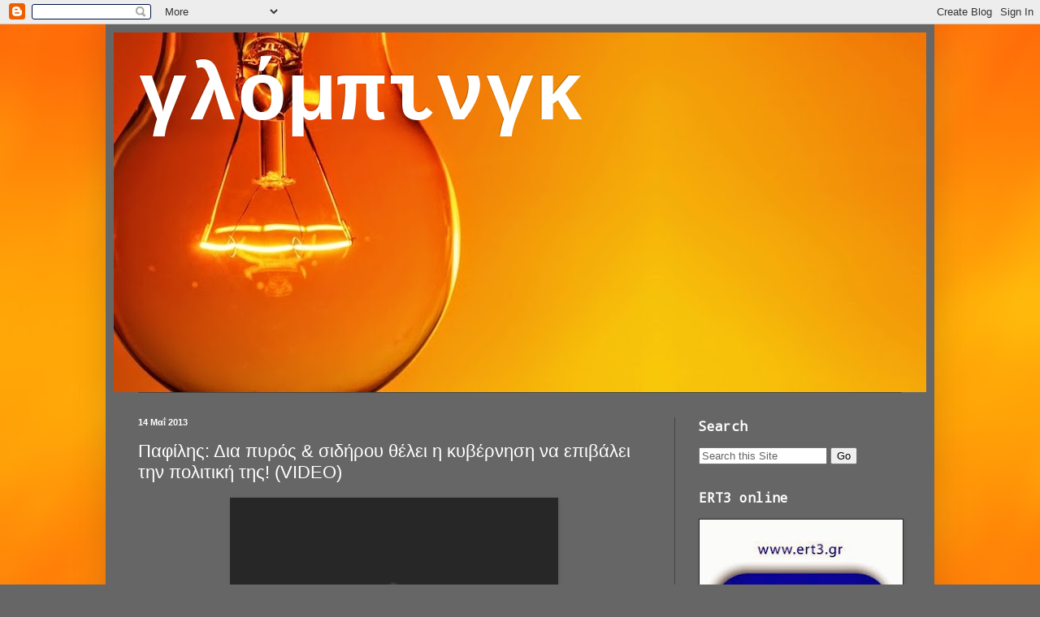

--- FILE ---
content_type: text/html; charset=UTF-8
request_url: https://e-globbing.blogspot.com/2013/05/video_14.html
body_size: 33034
content:
<!DOCTYPE html>
<html class='v2' dir='ltr' lang='el'>
<head>
<link href='https://www.blogger.com/static/v1/widgets/335934321-css_bundle_v2.css' rel='stylesheet' type='text/css'/>
<meta content='width=1100' name='viewport'/>
<meta content='text/html; charset=UTF-8' http-equiv='Content-Type'/>
<meta content='blogger' name='generator'/>
<link href='https://e-globbing.blogspot.com/favicon.ico' rel='icon' type='image/x-icon'/>
<link href='http://e-globbing.blogspot.com/2013/05/video_14.html' rel='canonical'/>
<link rel="alternate" type="application/atom+xml" title="γλόμπινγκ - Atom" href="https://e-globbing.blogspot.com/feeds/posts/default" />
<link rel="alternate" type="application/rss+xml" title="γλόμπινγκ - RSS" href="https://e-globbing.blogspot.com/feeds/posts/default?alt=rss" />
<link rel="service.post" type="application/atom+xml" title="γλόμπινγκ - Atom" href="https://www.blogger.com/feeds/6769770787719712093/posts/default" />

<link rel="alternate" type="application/atom+xml" title="γλόμπινγκ - Atom" href="https://e-globbing.blogspot.com/feeds/3288676225320241898/comments/default" />
<!--Can't find substitution for tag [blog.ieCssRetrofitLinks]-->
<link href='http://2.bp.blogspot.com/-Hy5QtNV2vrE/UZIAsqb7EVI/AAAAAAAAF6Y/RsWaVqpYev8/s400/bilddyucvf54e09i09.jpg' rel='image_src'/>
<meta content='http://e-globbing.blogspot.com/2013/05/video_14.html' property='og:url'/>
<meta content='Παφίλης: Δια πυρός &amp; σιδήρου θέλει η κυβέρνηση να επιβάλει την πολιτική της! (VIDEO)' property='og:title'/>
<meta content='       «Απαράδεκτο, αυταρχικό μέτρο» χαρακτήρισε την κυβερνητική απόφαση για επιστράτευση των εκπαιδευτικών ο Θανάσης Παφίλης, κοινοβουλευτι...' property='og:description'/>
<meta content='//2.bp.blogspot.com/-Hy5QtNV2vrE/UZIAsqb7EVI/AAAAAAAAF6Y/RsWaVqpYev8/w1200-h630-p-k-no-nu/bilddyucvf54e09i09.jpg' property='og:image'/>
<title>γλόμπινγκ: Παφίλης: Δια πυρός & σιδήρου θέλει η κυβέρνηση να επιβάλει την πολιτική της! (VIDEO)</title>
<style type='text/css'>@font-face{font-family:'Droid Sans Mono';font-style:normal;font-weight:400;font-display:swap;src:url(//fonts.gstatic.com/s/droidsansmono/v21/6NUO8FuJNQ2MbkrZ5-J8lKFrp7pRef2rUGIW9g.woff2)format('woff2');unicode-range:U+0000-00FF,U+0131,U+0152-0153,U+02BB-02BC,U+02C6,U+02DA,U+02DC,U+0304,U+0308,U+0329,U+2000-206F,U+20AC,U+2122,U+2191,U+2193,U+2212,U+2215,U+FEFF,U+FFFD;}</style>
<style id='page-skin-1' type='text/css'><!--
/*
-----------------------------------------------
Blogger Template Style
Name:     Simple
Designer: Blogger
URL:      www.blogger.com
----------------------------------------------- */
/* Content
----------------------------------------------- */
body {
font: normal normal 14px Arial, Tahoma, Helvetica, FreeSans, sans-serif;
color: #ffffff;
background: #666666 url(//4.bp.blogspot.com/-5exy9tJ98bk/VHRQQ5xiVvI/AAAAAAAAHyk/5BceGxD_1iE/s0/Oran3333333456.jpg) repeat scroll top left;
padding: 0 40px 40px 40px;
}
html body .region-inner {
min-width: 0;
max-width: 100%;
width: auto;
}
h2 {
font-size: 22px;
}
a:link {
text-decoration:none;
color: #e99207;
}
a:visited {
text-decoration:none;
color: #f0970c;
}
a:hover {
text-decoration:underline;
color: #f69310;
}
.body-fauxcolumn-outer .fauxcolumn-inner {
background: transparent none repeat scroll top left;
_background-image: none;
}
.body-fauxcolumn-outer .cap-top {
position: absolute;
z-index: 1;
height: 400px;
width: 100%;
}
.body-fauxcolumn-outer .cap-top .cap-left {
width: 100%;
background: transparent none repeat-x scroll top left;
_background-image: none;
}
.content-outer {
-moz-box-shadow: 0 0 40px rgba(0, 0, 0, .15);
-webkit-box-shadow: 0 0 5px rgba(0, 0, 0, .15);
-goog-ms-box-shadow: 0 0 10px #333333;
box-shadow: 0 0 40px rgba(0, 0, 0, .15);
margin-bottom: 1px;
}
.content-inner {
padding: 10px 10px;
}
.content-inner {
background-color: #666666;
}
/* Header
----------------------------------------------- */
.header-outer {
background: transparent none repeat-x scroll 0 -400px;
_background-image: none;
}
.Header h1 {
font: normal bold 102px 'Courier New', Courier, FreeMono, monospace;
color: #ffffff;
text-shadow: -1px -1px 1px rgba(0, 0, 0, .2);
}
.Header h1 a {
color: #ffffff;
}
.Header .description {
font-size: 140%;
color: #aaaaaa;
}
.header-inner .Header .titlewrapper {
padding: 22px 30px;
}
.header-inner .Header .descriptionwrapper {
padding: 0 30px;
}
/* Tabs
----------------------------------------------- */
.tabs-inner .section:first-child {
border-top: 1px solid #444444;
}
.tabs-inner .section:first-child ul {
margin-top: -1px;
border-top: 1px solid #444444;
border-left: 0 solid #444444;
border-right: 0 solid #444444;
}
.tabs-inner .widget ul {
background: #2d2d2d none repeat-x scroll 0 -800px;
_background-image: none;
border-bottom: 1px solid #444444;
margin-top: 0;
margin-left: -30px;
margin-right: -30px;
}
.tabs-inner .widget li a {
display: inline-block;
padding: .6em 1em;
font: normal normal 14px Verdana, Geneva, sans-serif;
color: #999999;
border-left: 1px solid #666666;
border-right: 0 solid #444444;
}
.tabs-inner .widget li:first-child a {
border-left: none;
}
.tabs-inner .widget li.selected a, .tabs-inner .widget li a:hover {
color: #ffffff;
background-color: #000000;
text-decoration: none;
}
/* Columns
----------------------------------------------- */
.main-outer {
border-top: 0 solid #444444;
}
.fauxcolumn-left-outer .fauxcolumn-inner {
border-right: 1px solid #444444;
}
.fauxcolumn-right-outer .fauxcolumn-inner {
border-left: 1px solid #444444;
}
/* Headings
----------------------------------------------- */
div.widget > h2,
div.widget h2.title {
margin: 0 0 1em 0;
font: normal bold 16px Droid Sans Mono;
color: #ffffff;
}
/* Widgets
----------------------------------------------- */
.widget .zippy {
color: #999999;
text-shadow: 2px 2px 1px rgba(0, 0, 0, .1);
}
.widget .popular-posts ul {
list-style: none;
}
/* Posts
----------------------------------------------- */
h2.date-header {
font: normal bold 11px Arial, Tahoma, Helvetica, FreeSans, sans-serif;
}
.date-header span {
background-color: transparent;
color: #ffffff;
padding: inherit;
letter-spacing: inherit;
margin: inherit;
}
.main-inner {
padding-top: 30px;
padding-bottom: 30px;
}
.main-inner .column-center-inner {
padding: 0 15px;
}
.main-inner .column-center-inner .section {
margin: 0 15px;
}
.post {
margin: 0 0 25px 0;
}
h3.post-title, .comments h4 {
font: normal normal 22px Arial, Tahoma, Helvetica, FreeSans, sans-serif;
margin: .75em 0 0;
}
.post-body {
font-size: 110%;
line-height: 1.4;
position: relative;
}
.post-body img, .post-body .tr-caption-container, .Profile img, .Image img,
.BlogList .item-thumbnail img {
padding: 0;
background: #272727;
border: 1px solid #272727;
-moz-box-shadow: 1px 1px 5px rgba(0, 0, 0, .1);
-webkit-box-shadow: 1px 1px 5px rgba(0, 0, 0, .1);
box-shadow: 1px 1px 5px rgba(0, 0, 0, .1);
}
.post-body img, .post-body .tr-caption-container {
padding: 1px;
}
.post-body .tr-caption-container {
color: #cccccc;
}
.post-body .tr-caption-container img {
padding: 0;
background: transparent;
border: none;
-moz-box-shadow: 0 0 0 rgba(0, 0, 0, .1);
-webkit-box-shadow: 0 0 0 rgba(0, 0, 0, .1);
box-shadow: 0 0 0 rgba(0, 0, 0, .1);
}
.post-header {
margin: 0 0 1.5em;
line-height: 1.6;
font-size: 90%;
}
.post-footer {
margin: 20px -2px 0;
padding: 5px 10px;
color: #898989;
background-color: #373737;
border-bottom: 1px solid #474747;
line-height: 1.6;
font-size: 90%;
}
#comments .comment-author {
padding-top: 1.5em;
border-top: 1px solid #444444;
background-position: 0 1.5em;
}
#comments .comment-author:first-child {
padding-top: 0;
border-top: none;
}
.avatar-image-container {
margin: .2em 0 0;
}
#comments .avatar-image-container img {
border: 1px solid #272727;
}
/* Comments
----------------------------------------------- */
.comments .comments-content .icon.blog-author {
background-repeat: no-repeat;
background-image: url([data-uri]);
}
.comments .comments-content .loadmore a {
border-top: 1px solid #999999;
border-bottom: 1px solid #999999;
}
.comments .comment-thread.inline-thread {
background-color: #373737;
}
.comments .continue {
border-top: 2px solid #999999;
}
/* Accents
---------------------------------------------- */
.section-columns td.columns-cell {
border-left: 1px solid #444444;
}
.blog-pager {
background: transparent none no-repeat scroll top center;
}
.blog-pager-older-link, .home-link,
.blog-pager-newer-link {
background-color: #666666;
padding: 5px;
}
.footer-outer {
border-top: 0 dashed #bbbbbb;
}
/* Mobile
----------------------------------------------- */
body.mobile  {
background-size: auto;
}
.mobile .body-fauxcolumn-outer {
background: transparent none repeat scroll top left;
}
.mobile .body-fauxcolumn-outer .cap-top {
background-size: 100% auto;
}
.mobile .content-outer {
-webkit-box-shadow: 0 0 3px rgba(0, 0, 0, .15);
box-shadow: 0 0 3px rgba(0, 0, 0, .15);
}
.mobile .tabs-inner .widget ul {
margin-left: 0;
margin-right: 0;
}
.mobile .post {
margin: 0;
}
.mobile .main-inner .column-center-inner .section {
margin: 0;
}
.mobile .date-header span {
padding: 0.1em 10px;
margin: 0 -10px;
}
.mobile h3.post-title {
margin: 0;
}
.mobile .blog-pager {
background: transparent none no-repeat scroll top center;
}
.mobile .footer-outer {
border-top: none;
}
.mobile .main-inner, .mobile .footer-inner {
background-color: #666666;
}
.mobile-index-contents {
color: #ffffff;
}
.mobile-link-button {
background-color: #e99207;
}
.mobile-link-button a:link, .mobile-link-button a:visited {
color: #ffffff;
}
.mobile .tabs-inner .section:first-child {
border-top: none;
}
.mobile .tabs-inner .PageList .widget-content {
background-color: #000000;
color: #ffffff;
border-top: 1px solid #444444;
border-bottom: 1px solid #444444;
}
.mobile .tabs-inner .PageList .widget-content .pagelist-arrow {
border-left: 1px solid #444444;
}

--></style>
<style id='template-skin-1' type='text/css'><!--
body {
min-width: 1020px;
}
.content-outer, .content-fauxcolumn-outer, .region-inner {
min-width: 1020px;
max-width: 1020px;
_width: 1020px;
}
.main-inner .columns {
padding-left: 0;
padding-right: 310px;
}
.main-inner .fauxcolumn-center-outer {
left: 0;
right: 310px;
/* IE6 does not respect left and right together */
_width: expression(this.parentNode.offsetWidth -
parseInt("0") -
parseInt("310px") + 'px');
}
.main-inner .fauxcolumn-left-outer {
width: 0;
}
.main-inner .fauxcolumn-right-outer {
width: 310px;
}
.main-inner .column-left-outer {
width: 0;
right: 100%;
margin-left: -0;
}
.main-inner .column-right-outer {
width: 310px;
margin-right: -310px;
}
#layout {
min-width: 0;
}
#layout .content-outer {
min-width: 0;
width: 800px;
}
#layout .region-inner {
min-width: 0;
width: auto;
}
body#layout div.add_widget {
padding: 8px;
}
body#layout div.add_widget a {
margin-left: 32px;
}
--></style>
<style>
    body {background-image:url(\/\/4.bp.blogspot.com\/-5exy9tJ98bk\/VHRQQ5xiVvI\/AAAAAAAAHyk\/5BceGxD_1iE\/s0\/Oran3333333456.jpg);}
    
@media (max-width: 200px) { body {background-image:url(\/\/4.bp.blogspot.com\/-5exy9tJ98bk\/VHRQQ5xiVvI\/AAAAAAAAHyk\/5BceGxD_1iE\/w200\/Oran3333333456.jpg);}}
@media (max-width: 400px) and (min-width: 201px) { body {background-image:url(\/\/4.bp.blogspot.com\/-5exy9tJ98bk\/VHRQQ5xiVvI\/AAAAAAAAHyk\/5BceGxD_1iE\/w400\/Oran3333333456.jpg);}}
@media (max-width: 800px) and (min-width: 401px) { body {background-image:url(\/\/4.bp.blogspot.com\/-5exy9tJ98bk\/VHRQQ5xiVvI\/AAAAAAAAHyk\/5BceGxD_1iE\/w800\/Oran3333333456.jpg);}}
@media (max-width: 1200px) and (min-width: 801px) { body {background-image:url(\/\/4.bp.blogspot.com\/-5exy9tJ98bk\/VHRQQ5xiVvI\/AAAAAAAAHyk\/5BceGxD_1iE\/w1200\/Oran3333333456.jpg);}}
/* Last tag covers anything over one higher than the previous max-size cap. */
@media (min-width: 1201px) { body {background-image:url(\/\/4.bp.blogspot.com\/-5exy9tJ98bk\/VHRQQ5xiVvI\/AAAAAAAAHyk\/5BceGxD_1iE\/w1600\/Oran3333333456.jpg);}}
  </style>
<link href='https://www.blogger.com/dyn-css/authorization.css?targetBlogID=6769770787719712093&amp;zx=720f5576-6b42-464c-9009-1c9e19ab2107' media='none' onload='if(media!=&#39;all&#39;)media=&#39;all&#39;' rel='stylesheet'/><noscript><link href='https://www.blogger.com/dyn-css/authorization.css?targetBlogID=6769770787719712093&amp;zx=720f5576-6b42-464c-9009-1c9e19ab2107' rel='stylesheet'/></noscript>
<meta name='google-adsense-platform-account' content='ca-host-pub-1556223355139109'/>
<meta name='google-adsense-platform-domain' content='blogspot.com'/>

</head>
<body class='loading variant-dark'>
<div class='navbar section' id='navbar' name='Navbar'><div class='widget Navbar' data-version='1' id='Navbar1'><script type="text/javascript">
    function setAttributeOnload(object, attribute, val) {
      if(window.addEventListener) {
        window.addEventListener('load',
          function(){ object[attribute] = val; }, false);
      } else {
        window.attachEvent('onload', function(){ object[attribute] = val; });
      }
    }
  </script>
<div id="navbar-iframe-container"></div>
<script type="text/javascript" src="https://apis.google.com/js/platform.js"></script>
<script type="text/javascript">
      gapi.load("gapi.iframes:gapi.iframes.style.bubble", function() {
        if (gapi.iframes && gapi.iframes.getContext) {
          gapi.iframes.getContext().openChild({
              url: 'https://www.blogger.com/navbar/6769770787719712093?po\x3d3288676225320241898\x26origin\x3dhttps://e-globbing.blogspot.com',
              where: document.getElementById("navbar-iframe-container"),
              id: "navbar-iframe"
          });
        }
      });
    </script><script type="text/javascript">
(function() {
var script = document.createElement('script');
script.type = 'text/javascript';
script.src = '//pagead2.googlesyndication.com/pagead/js/google_top_exp.js';
var head = document.getElementsByTagName('head')[0];
if (head) {
head.appendChild(script);
}})();
</script>
</div></div>
<div class='body-fauxcolumns'>
<div class='fauxcolumn-outer body-fauxcolumn-outer'>
<div class='cap-top'>
<div class='cap-left'></div>
<div class='cap-right'></div>
</div>
<div class='fauxborder-left'>
<div class='fauxborder-right'></div>
<div class='fauxcolumn-inner'>
</div>
</div>
<div class='cap-bottom'>
<div class='cap-left'></div>
<div class='cap-right'></div>
</div>
</div>
</div>
<div class='content'>
<div class='content-fauxcolumns'>
<div class='fauxcolumn-outer content-fauxcolumn-outer'>
<div class='cap-top'>
<div class='cap-left'></div>
<div class='cap-right'></div>
</div>
<div class='fauxborder-left'>
<div class='fauxborder-right'></div>
<div class='fauxcolumn-inner'>
</div>
</div>
<div class='cap-bottom'>
<div class='cap-left'></div>
<div class='cap-right'></div>
</div>
</div>
</div>
<div class='content-outer'>
<div class='content-cap-top cap-top'>
<div class='cap-left'></div>
<div class='cap-right'></div>
</div>
<div class='fauxborder-left content-fauxborder-left'>
<div class='fauxborder-right content-fauxborder-right'></div>
<div class='content-inner'>
<header>
<div class='header-outer'>
<div class='header-cap-top cap-top'>
<div class='cap-left'></div>
<div class='cap-right'></div>
</div>
<div class='fauxborder-left header-fauxborder-left'>
<div class='fauxborder-right header-fauxborder-right'></div>
<div class='region-inner header-inner'>
<div class='header section' id='header' name='Κεφαλίδα'><div class='widget Header' data-version='1' id='Header1'>
<div id='header-inner' style='background-image: url("https://blogger.googleusercontent.com/img/b/R29vZ2xl/AVvXsEjbWMc55Hl31RBJJxuUE8BvtmLfTk-SWtbk_Y4bQp6rQSCj4BkFrMrhDlVhlCIRsO59ati-GvCrabW758Fi_cbBb-lnoxSLd5mxG43ELgUiD9BxFkl4SDh7qOPBtbC-HhLESozDxfKqC6I/s1000/incandesce4555+%25281024x454%2529.jpg"); background-position: left; min-height: 443px; _height: 443px; background-repeat: no-repeat; '>
<div class='titlewrapper' style='background: transparent'>
<h1 class='title' style='background: transparent; border-width: 0px'>
<a href='https://e-globbing.blogspot.com/'>
γλόμπινγκ
</a>
</h1>
</div>
<div class='descriptionwrapper'>
<p class='description'><span>
</span></p>
</div>
</div>
</div></div>
</div>
</div>
<div class='header-cap-bottom cap-bottom'>
<div class='cap-left'></div>
<div class='cap-right'></div>
</div>
</div>
</header>
<div class='tabs-outer'>
<div class='tabs-cap-top cap-top'>
<div class='cap-left'></div>
<div class='cap-right'></div>
</div>
<div class='fauxborder-left tabs-fauxborder-left'>
<div class='fauxborder-right tabs-fauxborder-right'></div>
<div class='region-inner tabs-inner'>
<div class='tabs no-items section' id='crosscol' name='Σε όλες τις στήλες'></div>
<div class='tabs no-items section' id='crosscol-overflow' name='Cross-Column 2'></div>
</div>
</div>
<div class='tabs-cap-bottom cap-bottom'>
<div class='cap-left'></div>
<div class='cap-right'></div>
</div>
</div>
<div class='main-outer'>
<div class='main-cap-top cap-top'>
<div class='cap-left'></div>
<div class='cap-right'></div>
</div>
<div class='fauxborder-left main-fauxborder-left'>
<div class='fauxborder-right main-fauxborder-right'></div>
<div class='region-inner main-inner'>
<div class='columns fauxcolumns'>
<div class='fauxcolumn-outer fauxcolumn-center-outer'>
<div class='cap-top'>
<div class='cap-left'></div>
<div class='cap-right'></div>
</div>
<div class='fauxborder-left'>
<div class='fauxborder-right'></div>
<div class='fauxcolumn-inner'>
</div>
</div>
<div class='cap-bottom'>
<div class='cap-left'></div>
<div class='cap-right'></div>
</div>
</div>
<div class='fauxcolumn-outer fauxcolumn-left-outer'>
<div class='cap-top'>
<div class='cap-left'></div>
<div class='cap-right'></div>
</div>
<div class='fauxborder-left'>
<div class='fauxborder-right'></div>
<div class='fauxcolumn-inner'>
</div>
</div>
<div class='cap-bottom'>
<div class='cap-left'></div>
<div class='cap-right'></div>
</div>
</div>
<div class='fauxcolumn-outer fauxcolumn-right-outer'>
<div class='cap-top'>
<div class='cap-left'></div>
<div class='cap-right'></div>
</div>
<div class='fauxborder-left'>
<div class='fauxborder-right'></div>
<div class='fauxcolumn-inner'>
</div>
</div>
<div class='cap-bottom'>
<div class='cap-left'></div>
<div class='cap-right'></div>
</div>
</div>
<!-- corrects IE6 width calculation -->
<div class='columns-inner'>
<div class='column-center-outer'>
<div class='column-center-inner'>
<div class='main section' id='main' name='Κύριος'><div class='widget Blog' data-version='1' id='Blog1'>
<div class='blog-posts hfeed'>

          <div class="date-outer">
        
<h2 class='date-header'><span>14 Μαΐ 2013</span></h2>

          <div class="date-posts">
        
<div class='post-outer'>
<div class='post hentry uncustomized-post-template' itemprop='blogPost' itemscope='itemscope' itemtype='http://schema.org/BlogPosting'>
<meta content='http://2.bp.blogspot.com/-Hy5QtNV2vrE/UZIAsqb7EVI/AAAAAAAAF6Y/RsWaVqpYev8/s400/bilddyucvf54e09i09.jpg' itemprop='image_url'/>
<meta content='6769770787719712093' itemprop='blogId'/>
<meta content='3288676225320241898' itemprop='postId'/>
<a name='3288676225320241898'></a>
<h3 class='post-title entry-title' itemprop='name'>
Παφίλης: Δια πυρός & σιδήρου θέλει η κυβέρνηση να επιβάλει την πολιτική της! (VIDEO)
</h3>
<div class='post-header'>
<div class='post-header-line-1'></div>
</div>
<div class='post-body entry-content' id='post-body-3288676225320241898' itemprop='description articleBody'>
<div class="separator" style="clear: both; text-align: center;">
<a href="//2.bp.blogspot.com/-Hy5QtNV2vrE/UZIAsqb7EVI/AAAAAAAAF6Y/RsWaVqpYev8/s1600/bilddyucvf54e09i09.jpg" imageanchor="1" style="margin-left: 1em; margin-right: 1em;"><img border="0" height="325" src="//2.bp.blogspot.com/-Hy5QtNV2vrE/UZIAsqb7EVI/AAAAAAAAF6Y/RsWaVqpYev8/s400/bilddyucvf54e09i09.jpg" width="400"></a></div>
<!--[if gte mso 9]><xml>
 <o:OfficeDocumentSettings>
  <o:TargetScreenSize>800x600</o:TargetScreenSize>
 </o:OfficeDocumentSettings>
</xml><![endif]--><br />
<!--[if gte mso 9]><xml>
 <w:WordDocument>
  <w:View>Normal</w:View>
  <w:Zoom>0</w:Zoom>
  <w:TrackMoves/>
  <w:TrackFormatting/>
  <w:HyphenationZone>21</w:HyphenationZone>
  <w:PunctuationKerning/>
  <w:ValidateAgainstSchemas/>
  <w:SaveIfXMLInvalid>false</w:SaveIfXMLInvalid>
  <w:IgnoreMixedContent>false</w:IgnoreMixedContent>
  <w:AlwaysShowPlaceholderText>false</w:AlwaysShowPlaceholderText>
  <w:DoNotPromoteQF/>
  <w:LidThemeOther>SV</w:LidThemeOther>
  <w:LidThemeAsian>X-NONE</w:LidThemeAsian>
  <w:LidThemeComplexScript>X-NONE</w:LidThemeComplexScript>
  <w:Compatibility>
   <w:BreakWrappedTables/>
   <w:SnapToGridInCell/>
   <w:WrapTextWithPunct/>
   <w:UseAsianBreakRules/>
   <w:DontGrowAutofit/>
   <w:SplitPgBreakAndParaMark/>
   <w:EnableOpenTypeKerning/>
   <w:DontFlipMirrorIndents/>
   <w:OverrideTableStyleHps/>
  </w:Compatibility>
  <w:BrowserLevel>MicrosoftInternetExplorer4</w:BrowserLevel>
  <m:mathPr>
   <m:mathFont m:val="Cambria Math"/>
   <m:brkBin m:val="before"/>
   <m:brkBinSub m:val="&#45;-"/>
   <m:smallFrac m:val="off"/>
   <m:dispDef/>
   <m:lMargin m:val="0"/>
   <m:rMargin m:val="0"/>
   <m:defJc m:val="centerGroup"/>
   <m:wrapIndent m:val="1440"/>
   <m:intLim m:val="subSup"/>
   <m:naryLim m:val="undOvr"/>
  </m:mathPr></w:WordDocument>
</xml><![endif]--><!--[if gte mso 9]><xml>
 <w:LatentStyles DefLockedState="false" DefUnhideWhenUsed="true"
  DefSemiHidden="true" DefQFormat="false" DefPriority="99"
  LatentStyleCount="267">
  <w:LsdException Locked="false" Priority="0" SemiHidden="false"
   UnhideWhenUsed="false" QFormat="true" Name="Normal"/>
  <w:LsdException Locked="false" Priority="9" SemiHidden="false"
   UnhideWhenUsed="false" QFormat="true" Name="heading 1"/>
  <w:LsdException Locked="false" Priority="9" QFormat="true" Name="heading 2"/>
  <w:LsdException Locked="false" Priority="9" QFormat="true" Name="heading 3"/>
  <w:LsdException Locked="false" Priority="9" QFormat="true" Name="heading 4"/>
  <w:LsdException Locked="false" Priority="9" QFormat="true" Name="heading 5"/>
  <w:LsdException Locked="false" Priority="9" QFormat="true" Name="heading 6"/>
  <w:LsdException Locked="false" Priority="9" QFormat="true" Name="heading 7"/>
  <w:LsdException Locked="false" Priority="9" QFormat="true" Name="heading 8"/>
  <w:LsdException Locked="false" Priority="9" QFormat="true" Name="heading 9"/>
  <w:LsdException Locked="false" Priority="39" Name="toc 1"/>
  <w:LsdException Locked="false" Priority="39" Name="toc 2"/>
  <w:LsdException Locked="false" Priority="39" Name="toc 3"/>
  <w:LsdException Locked="false" Priority="39" Name="toc 4"/>
  <w:LsdException Locked="false" Priority="39" Name="toc 5"/>
  <w:LsdException Locked="false" Priority="39" Name="toc 6"/>
  <w:LsdException Locked="false" Priority="39" Name="toc 7"/>
  <w:LsdException Locked="false" Priority="39" Name="toc 8"/>
  <w:LsdException Locked="false" Priority="39" Name="toc 9"/>
  <w:LsdException Locked="false" Priority="35" QFormat="true" Name="caption"/>
  <w:LsdException Locked="false" Priority="10" SemiHidden="false"
   UnhideWhenUsed="false" QFormat="true" Name="Title"/>
  <w:LsdException Locked="false" Priority="0" Name="Default Paragraph Font"/>
  <w:LsdException Locked="false" Priority="11" SemiHidden="false"
   UnhideWhenUsed="false" QFormat="true" Name="Subtitle"/>
  <w:LsdException Locked="false" Priority="22" SemiHidden="false"
   UnhideWhenUsed="false" QFormat="true" Name="Strong"/>
  <w:LsdException Locked="false" Priority="20" SemiHidden="false"
   UnhideWhenUsed="false" QFormat="true" Name="Emphasis"/>
  <w:LsdException Locked="false" Priority="59" SemiHidden="false"
   UnhideWhenUsed="false" Name="Table Grid"/>
  <w:LsdException Locked="false" UnhideWhenUsed="false" Name="Placeholder Text"/>
  <w:LsdException Locked="false" Priority="1" SemiHidden="false"
   UnhideWhenUsed="false" QFormat="true" Name="No Spacing"/>
  <w:LsdException Locked="false" Priority="60" SemiHidden="false"
   UnhideWhenUsed="false" Name="Light Shading"/>
  <w:LsdException Locked="false" Priority="61" SemiHidden="false"
   UnhideWhenUsed="false" Name="Light List"/>
  <w:LsdException Locked="false" Priority="62" SemiHidden="false"
   UnhideWhenUsed="false" Name="Light Grid"/>
  <w:LsdException Locked="false" Priority="63" SemiHidden="false"
   UnhideWhenUsed="false" Name="Medium Shading 1"/>
  <w:LsdException Locked="false" Priority="64" SemiHidden="false"
   UnhideWhenUsed="false" Name="Medium Shading 2"/>
  <w:LsdException Locked="false" Priority="65" SemiHidden="false"
   UnhideWhenUsed="false" Name="Medium List 1"/>
  <w:LsdException Locked="false" Priority="66" SemiHidden="false"
   UnhideWhenUsed="false" Name="Medium List 2"/>
  <w:LsdException Locked="false" Priority="67" SemiHidden="false"
   UnhideWhenUsed="false" Name="Medium Grid 1"/>
  <w:LsdException Locked="false" Priority="68" SemiHidden="false"
   UnhideWhenUsed="false" Name="Medium Grid 2"/>
  <w:LsdException Locked="false" Priority="69" SemiHidden="false"
   UnhideWhenUsed="false" Name="Medium Grid 3"/>
  <w:LsdException Locked="false" Priority="70" SemiHidden="false"
   UnhideWhenUsed="false" Name="Dark List"/>
  <w:LsdException Locked="false" Priority="71" SemiHidden="false"
   UnhideWhenUsed="false" Name="Colorful Shading"/>
  <w:LsdException Locked="false" Priority="72" SemiHidden="false"
   UnhideWhenUsed="false" Name="Colorful List"/>
  <w:LsdException Locked="false" Priority="73" SemiHidden="false"
   UnhideWhenUsed="false" Name="Colorful Grid"/>
  <w:LsdException Locked="false" Priority="60" SemiHidden="false"
   UnhideWhenUsed="false" Name="Light Shading Accent 1"/>
  <w:LsdException Locked="false" Priority="61" SemiHidden="false"
   UnhideWhenUsed="false" Name="Light List Accent 1"/>
  <w:LsdException Locked="false" Priority="62" SemiHidden="false"
   UnhideWhenUsed="false" Name="Light Grid Accent 1"/>
  <w:LsdException Locked="false" Priority="63" SemiHidden="false"
   UnhideWhenUsed="false" Name="Medium Shading 1 Accent 1"/>
  <w:LsdException Locked="false" Priority="64" SemiHidden="false"
   UnhideWhenUsed="false" Name="Medium Shading 2 Accent 1"/>
  <w:LsdException Locked="false" Priority="65" SemiHidden="false"
   UnhideWhenUsed="false" Name="Medium List 1 Accent 1"/>
  <w:LsdException Locked="false" UnhideWhenUsed="false" Name="Revision"/>
  <w:LsdException Locked="false" Priority="34" SemiHidden="false"
   UnhideWhenUsed="false" QFormat="true" Name="List Paragraph"/>
  <w:LsdException Locked="false" Priority="29" SemiHidden="false"
   UnhideWhenUsed="false" QFormat="true" Name="Quote"/>
  <w:LsdException Locked="false" Priority="30" SemiHidden="false"
   UnhideWhenUsed="false" QFormat="true" Name="Intense Quote"/>
  <w:LsdException Locked="false" Priority="66" SemiHidden="false"
   UnhideWhenUsed="false" Name="Medium List 2 Accent 1"/>
  <w:LsdException Locked="false" Priority="67" SemiHidden="false"
   UnhideWhenUsed="false" Name="Medium Grid 1 Accent 1"/>
  <w:LsdException Locked="false" Priority="68" SemiHidden="false"
   UnhideWhenUsed="false" Name="Medium Grid 2 Accent 1"/>
  <w:LsdException Locked="false" Priority="69" SemiHidden="false"
   UnhideWhenUsed="false" Name="Medium Grid 3 Accent 1"/>
  <w:LsdException Locked="false" Priority="70" SemiHidden="false"
   UnhideWhenUsed="false" Name="Dark List Accent 1"/>
  <w:LsdException Locked="false" Priority="71" SemiHidden="false"
   UnhideWhenUsed="false" Name="Colorful Shading Accent 1"/>
  <w:LsdException Locked="false" Priority="72" SemiHidden="false"
   UnhideWhenUsed="false" Name="Colorful List Accent 1"/>
  <w:LsdException Locked="false" Priority="73" SemiHidden="false"
   UnhideWhenUsed="false" Name="Colorful Grid Accent 1"/>
  <w:LsdException Locked="false" Priority="60" SemiHidden="false"
   UnhideWhenUsed="false" Name="Light Shading Accent 2"/>
  <w:LsdException Locked="false" Priority="61" SemiHidden="false"
   UnhideWhenUsed="false" Name="Light List Accent 2"/>
  <w:LsdException Locked="false" Priority="62" SemiHidden="false"
   UnhideWhenUsed="false" Name="Light Grid Accent 2"/>
  <w:LsdException Locked="false" Priority="63" SemiHidden="false"
   UnhideWhenUsed="false" Name="Medium Shading 1 Accent 2"/>
  <w:LsdException Locked="false" Priority="64" SemiHidden="false"
   UnhideWhenUsed="false" Name="Medium Shading 2 Accent 2"/>
  <w:LsdException Locked="false" Priority="65" SemiHidden="false"
   UnhideWhenUsed="false" Name="Medium List 1 Accent 2"/>
  <w:LsdException Locked="false" Priority="66" SemiHidden="false"
   UnhideWhenUsed="false" Name="Medium List 2 Accent 2"/>
  <w:LsdException Locked="false" Priority="67" SemiHidden="false"
   UnhideWhenUsed="false" Name="Medium Grid 1 Accent 2"/>
  <w:LsdException Locked="false" Priority="68" SemiHidden="false"
   UnhideWhenUsed="false" Name="Medium Grid 2 Accent 2"/>
  <w:LsdException Locked="false" Priority="69" SemiHidden="false"
   UnhideWhenUsed="false" Name="Medium Grid 3 Accent 2"/>
  <w:LsdException Locked="false" Priority="70" SemiHidden="false"
   UnhideWhenUsed="false" Name="Dark List Accent 2"/>
  <w:LsdException Locked="false" Priority="71" SemiHidden="false"
   UnhideWhenUsed="false" Name="Colorful Shading Accent 2"/>
  <w:LsdException Locked="false" Priority="72" SemiHidden="false"
   UnhideWhenUsed="false" Name="Colorful List Accent 2"/>
  <w:LsdException Locked="false" Priority="73" SemiHidden="false"
   UnhideWhenUsed="false" Name="Colorful Grid Accent 2"/>
  <w:LsdException Locked="false" Priority="60" SemiHidden="false"
   UnhideWhenUsed="false" Name="Light Shading Accent 3"/>
  <w:LsdException Locked="false" Priority="61" SemiHidden="false"
   UnhideWhenUsed="false" Name="Light List Accent 3"/>
  <w:LsdException Locked="false" Priority="62" SemiHidden="false"
   UnhideWhenUsed="false" Name="Light Grid Accent 3"/>
  <w:LsdException Locked="false" Priority="63" SemiHidden="false"
   UnhideWhenUsed="false" Name="Medium Shading 1 Accent 3"/>
  <w:LsdException Locked="false" Priority="64" SemiHidden="false"
   UnhideWhenUsed="false" Name="Medium Shading 2 Accent 3"/>
  <w:LsdException Locked="false" Priority="65" SemiHidden="false"
   UnhideWhenUsed="false" Name="Medium List 1 Accent 3"/>
  <w:LsdException Locked="false" Priority="66" SemiHidden="false"
   UnhideWhenUsed="false" Name="Medium List 2 Accent 3"/>
  <w:LsdException Locked="false" Priority="67" SemiHidden="false"
   UnhideWhenUsed="false" Name="Medium Grid 1 Accent 3"/>
  <w:LsdException Locked="false" Priority="68" SemiHidden="false"
   UnhideWhenUsed="false" Name="Medium Grid 2 Accent 3"/>
  <w:LsdException Locked="false" Priority="69" SemiHidden="false"
   UnhideWhenUsed="false" Name="Medium Grid 3 Accent 3"/>
  <w:LsdException Locked="false" Priority="70" SemiHidden="false"
   UnhideWhenUsed="false" Name="Dark List Accent 3"/>
  <w:LsdException Locked="false" Priority="71" SemiHidden="false"
   UnhideWhenUsed="false" Name="Colorful Shading Accent 3"/>
  <w:LsdException Locked="false" Priority="72" SemiHidden="false"
   UnhideWhenUsed="false" Name="Colorful List Accent 3"/>
  <w:LsdException Locked="false" Priority="73" SemiHidden="false"
   UnhideWhenUsed="false" Name="Colorful Grid Accent 3"/>
  <w:LsdException Locked="false" Priority="60" SemiHidden="false"
   UnhideWhenUsed="false" Name="Light Shading Accent 4"/>
  <w:LsdException Locked="false" Priority="61" SemiHidden="false"
   UnhideWhenUsed="false" Name="Light List Accent 4"/>
  <w:LsdException Locked="false" Priority="62" SemiHidden="false"
   UnhideWhenUsed="false" Name="Light Grid Accent 4"/>
  <w:LsdException Locked="false" Priority="63" SemiHidden="false"
   UnhideWhenUsed="false" Name="Medium Shading 1 Accent 4"/>
  <w:LsdException Locked="false" Priority="64" SemiHidden="false"
   UnhideWhenUsed="false" Name="Medium Shading 2 Accent 4"/>
  <w:LsdException Locked="false" Priority="65" SemiHidden="false"
   UnhideWhenUsed="false" Name="Medium List 1 Accent 4"/>
  <w:LsdException Locked="false" Priority="66" SemiHidden="false"
   UnhideWhenUsed="false" Name="Medium List 2 Accent 4"/>
  <w:LsdException Locked="false" Priority="67" SemiHidden="false"
   UnhideWhenUsed="false" Name="Medium Grid 1 Accent 4"/>
  <w:LsdException Locked="false" Priority="68" SemiHidden="false"
   UnhideWhenUsed="false" Name="Medium Grid 2 Accent 4"/>
  <w:LsdException Locked="false" Priority="69" SemiHidden="false"
   UnhideWhenUsed="false" Name="Medium Grid 3 Accent 4"/>
  <w:LsdException Locked="false" Priority="70" SemiHidden="false"
   UnhideWhenUsed="false" Name="Dark List Accent 4"/>
  <w:LsdException Locked="false" Priority="71" SemiHidden="false"
   UnhideWhenUsed="false" Name="Colorful Shading Accent 4"/>
  <w:LsdException Locked="false" Priority="72" SemiHidden="false"
   UnhideWhenUsed="false" Name="Colorful List Accent 4"/>
  <w:LsdException Locked="false" Priority="73" SemiHidden="false"
   UnhideWhenUsed="false" Name="Colorful Grid Accent 4"/>
  <w:LsdException Locked="false" Priority="60" SemiHidden="false"
   UnhideWhenUsed="false" Name="Light Shading Accent 5"/>
  <w:LsdException Locked="false" Priority="61" SemiHidden="false"
   UnhideWhenUsed="false" Name="Light List Accent 5"/>
  <w:LsdException Locked="false" Priority="62" SemiHidden="false"
   UnhideWhenUsed="false" Name="Light Grid Accent 5"/>
  <w:LsdException Locked="false" Priority="63" SemiHidden="false"
   UnhideWhenUsed="false" Name="Medium Shading 1 Accent 5"/>
  <w:LsdException Locked="false" Priority="64" SemiHidden="false"
   UnhideWhenUsed="false" Name="Medium Shading 2 Accent 5"/>
  <w:LsdException Locked="false" Priority="65" SemiHidden="false"
   UnhideWhenUsed="false" Name="Medium List 1 Accent 5"/>
  <w:LsdException Locked="false" Priority="66" SemiHidden="false"
   UnhideWhenUsed="false" Name="Medium List 2 Accent 5"/>
  <w:LsdException Locked="false" Priority="67" SemiHidden="false"
   UnhideWhenUsed="false" Name="Medium Grid 1 Accent 5"/>
  <w:LsdException Locked="false" Priority="68" SemiHidden="false"
   UnhideWhenUsed="false" Name="Medium Grid 2 Accent 5"/>
  <w:LsdException Locked="false" Priority="69" SemiHidden="false"
   UnhideWhenUsed="false" Name="Medium Grid 3 Accent 5"/>
  <w:LsdException Locked="false" Priority="70" SemiHidden="false"
   UnhideWhenUsed="false" Name="Dark List Accent 5"/>
  <w:LsdException Locked="false" Priority="71" SemiHidden="false"
   UnhideWhenUsed="false" Name="Colorful Shading Accent 5"/>
  <w:LsdException Locked="false" Priority="72" SemiHidden="false"
   UnhideWhenUsed="false" Name="Colorful List Accent 5"/>
  <w:LsdException Locked="false" Priority="73" SemiHidden="false"
   UnhideWhenUsed="false" Name="Colorful Grid Accent 5"/>
  <w:LsdException Locked="false" Priority="60" SemiHidden="false"
   UnhideWhenUsed="false" Name="Light Shading Accent 6"/>
  <w:LsdException Locked="false" Priority="61" SemiHidden="false"
   UnhideWhenUsed="false" Name="Light List Accent 6"/>
  <w:LsdException Locked="false" Priority="62" SemiHidden="false"
   UnhideWhenUsed="false" Name="Light Grid Accent 6"/>
  <w:LsdException Locked="false" Priority="63" SemiHidden="false"
   UnhideWhenUsed="false" Name="Medium Shading 1 Accent 6"/>
  <w:LsdException Locked="false" Priority="64" SemiHidden="false"
   UnhideWhenUsed="false" Name="Medium Shading 2 Accent 6"/>
  <w:LsdException Locked="false" Priority="65" SemiHidden="false"
   UnhideWhenUsed="false" Name="Medium List 1 Accent 6"/>
  <w:LsdException Locked="false" Priority="66" SemiHidden="false"
   UnhideWhenUsed="false" Name="Medium List 2 Accent 6"/>
  <w:LsdException Locked="false" Priority="67" SemiHidden="false"
   UnhideWhenUsed="false" Name="Medium Grid 1 Accent 6"/>
  <w:LsdException Locked="false" Priority="68" SemiHidden="false"
   UnhideWhenUsed="false" Name="Medium Grid 2 Accent 6"/>
  <w:LsdException Locked="false" Priority="69" SemiHidden="false"
   UnhideWhenUsed="false" Name="Medium Grid 3 Accent 6"/>
  <w:LsdException Locked="false" Priority="70" SemiHidden="false"
   UnhideWhenUsed="false" Name="Dark List Accent 6"/>
  <w:LsdException Locked="false" Priority="71" SemiHidden="false"
   UnhideWhenUsed="false" Name="Colorful Shading Accent 6"/>
  <w:LsdException Locked="false" Priority="72" SemiHidden="false"
   UnhideWhenUsed="false" Name="Colorful List Accent 6"/>
  <w:LsdException Locked="false" Priority="73" SemiHidden="false"
   UnhideWhenUsed="false" Name="Colorful Grid Accent 6"/>
  <w:LsdException Locked="false" Priority="19" SemiHidden="false"
   UnhideWhenUsed="false" QFormat="true" Name="Subtle Emphasis"/>
  <w:LsdException Locked="false" Priority="21" SemiHidden="false"
   UnhideWhenUsed="false" QFormat="true" Name="Intense Emphasis"/>
  <w:LsdException Locked="false" Priority="31" SemiHidden="false"
   UnhideWhenUsed="false" QFormat="true" Name="Subtle Reference"/>
  <w:LsdException Locked="false" Priority="32" SemiHidden="false"
   UnhideWhenUsed="false" QFormat="true" Name="Intense Reference"/>
  <w:LsdException Locked="false" Priority="33" SemiHidden="false"
   UnhideWhenUsed="false" QFormat="true" Name="Book Title"/>
  <w:LsdException Locked="false" Priority="37" Name="Bibliography"/>
  <w:LsdException Locked="false" Priority="39" QFormat="true" Name="TOC Heading"/>
 </w:LatentStyles>
</xml><![endif]--><!--[if gte mso 10]>
<style>
 /* Style Definitions */
 table.MsoNormalTable
 {mso-style-name:"Normal tabell";
 mso-tstyle-rowband-size:0;
 mso-tstyle-colband-size:0;
 mso-style-noshow:yes;
 mso-style-priority:99;
 mso-style-parent:"";
 mso-padding-alt:0cm 5.4pt 0cm 5.4pt;
 mso-para-margin:0cm;
 mso-para-margin-bottom:.0001pt;
 mso-pagination:widow-orphan;
 font-size:10.0pt;
 font-family:"Times New Roman","serif";}
</style>
<![endif]-->

<br />
<div class="MsoNormal" style="text-align: justify;">
<span style="font-family: Arial,Helvetica,sans-serif;"><span lang="EL" style="font-size: 12.0pt; mso-bidi-font-family: Arial;">&#171;Απαράδεκτο, αυταρχικό μέτρο&#187; χαρακτήρισε
την κυβερνητική απόφαση για επιστράτευση των εκπαιδευτικών ο Θανάσης Παφίλης,
κοινοβουλευτικός εκπρόσωπος και μέλος της ΚΕ του ΚΚΕ, μιλώντας στην εκπομπή
&#171;ΑΝΑΤΡΟΠΗ&#187; του MEGA, το βράδυ της Δευτέρας.</span></span><br />
<br />
<span style="font-family: Arial,Helvetica,sans-serif;"><span lang="EL" style="font-size: 12.0pt; mso-bidi-font-family: Arial;">Υπενθυμίζοντας ότι δεν είναι η πρώτη φορά
που ένας κλάδος εργαζομένων επιστρατεύεται (Ναυτεργάτες, Μετρό, ΟΤΑ),
υπογράμμισε ότι &#171;ουσιαστικά σήμερα η κυβέρνηση θέλει με την τρομοκρατία, δια
πυρός και σιδήρου, να επιβάλει την πολιτική της&#187;.&nbsp;</span></span></div>
<div class="MsoNormal" style="text-align: justify;">
<br />
<span style="font-family: Arial,Helvetica,sans-serif;"><span lang="EL" style="font-size: 12.0pt; mso-bidi-font-family: Arial;"><iframe allowfullscreen="" frameborder="0" height="315" src="//www.youtube.com/embed/NfeMvXR8mGk?rel=0" width="560"></iframe></span></span></div>
<span style="font-family: Arial,Helvetica,sans-serif;">

</span><br />
<div class="MsoNormal" style="text-align: justify;">
<br /></div>
<span style="font-family: Arial,Helvetica,sans-serif;">

</span><br />
<div class="MsoNormal" style="text-align: justify;">
<span style="font-family: Arial,Helvetica,sans-serif;"><span lang="EL" style="font-size: 12.0pt; mso-bidi-font-family: Arial;">Αναφερόμενος στην κατάσταση του
εκπαιδευτικού συστήματος, τόνισε μεταξύ άλλων ότι στόχος του είναι να βγάλει
φτηνούς εργαζόμενους, με κάποιες δεξιότητες και όχι με ολόπλευρη μόρφωση, μέσα
από το &#171;νέο σχολείο Α.Ε.&#187;.</span></span><br />
<br />
<span style="font-family: Arial,Helvetica,sans-serif;"><span lang="EL" style="font-size: 12.0pt; mso-bidi-font-family: Arial;">Το ίδιο το σύστημα, επισήμανε, &#171;προσπαθεί να
ευνουχίσει τη σκέψη και να δημιουργήσει ανθρώπους ρομπότ κυριολεκτικά, που θα
είναι υποταγμένοι στη λογική της αγοράς&#187;.</span></span><br />
<br />
<span style="font-family: Arial,Helvetica,sans-serif;"><span lang="EL" style="font-size: 12.0pt; mso-bidi-font-family: Arial;">Σημείωσε, ακόμα, πως η πολιτική της ΕΕ και η
συμφωνία της Μπολόνια, &#171;ξεθεμελιώνει κυριολεκτικά ό,τι δημόσιο υπάρχει στην
εκπαίδευση, στην πραγματικότητα θα βγάζει αμόρφωτα παιδιά των λαϊκών
οικογενειών&#187;. Φτιάχνει σχολεία τριών ταχυτήτων που θα αξιολογούνται με το αν θα
βρίσκουν χορηγούς, πρόσθεσε.</span></span><br />
<br />
<span style="font-family: Arial,Helvetica,sans-serif;"><span lang="EL" style="font-size: 12.0pt; mso-bidi-font-family: Arial;">Ο Θ. Παφίλης τόνισε ότι η πλειοψηφία της
ΟΛΜΕ έχει ευθύνες για τη σημερινή κατάσταση, επισημαίνοντας την ανάγκη οι
εργαζόμενοι και τα λαϊκά στρώματα να ενωθούν και να συμμαχήσουν &#171;για την ανατροπή
αυτής της πολιτικής&#187;, καθώς &#171;ο καπιταλισμός δεν μπορεί πια να δώσει διέξοδο&#187;.</span></span><br />
<span style="font-family: Arial,Helvetica,sans-serif;"><span lang="EL" style="font-size: 12.0pt; mso-bidi-font-family: Arial;">Κατήγγειλε, επίσης, τα κενά στα σχολεία, τις
χαμένες διδακτικές ώρες και τις μειώσεις στους μισθούς των εκπαιδευτικών.</span></span><br />
<br />
<span style="font-family: Arial,Helvetica,sans-serif;"><span lang="EL" style="font-size: 12.0pt; mso-bidi-font-family: Arial;">Στο πλαίσιο της συζήτησης ο Θ. Παφίλης,
αναφέρθηκε στο νομοσχέδιο &#171;κατά της ξενοφοβίας και του ρατσισμού&#187; και στις
αποφάσεις της ΕΕ που &#171;καταδικάζουν τη διαφορετική άποψη&#187; και έδωσαν πρόσχημα
στην απαγόρευση δράσης Κομμουνιστικών Κομμάτων σε μια σειρά χώρες.</span></span></div>
<span style="font-family: Arial,Helvetica,sans-serif;">

</span><br />
<div class="MsoNormal" style="text-align: justify;">
<br /></div>
<span style="font-family: Arial,Helvetica,sans-serif;">

</span><br />
<div class="MsoNormal" style="text-align: justify;">
<br /></div>
<span style="font-family: Arial,Helvetica,sans-serif;">

</span><br />
<div class="MsoNormal" style="text-align: justify;">
<span style="font-family: Arial,Helvetica,sans-serif;"><span lang="EN-GB" style="font-size: 12.0pt; mso-ansi-language: EN-GB; mso-bidi-font-family: Arial;"><br /></span></span></div>
<div style='clear: both;'></div>
</div>
<div class='post-footer'>
<div class='post-footer-line post-footer-line-1'>
<span class='post-author vcard'>
Αναρτήθηκε από
<span class='fn' itemprop='author' itemscope='itemscope' itemtype='http://schema.org/Person'>
<meta content='https://www.blogger.com/profile/17845053893001205772' itemprop='url'/>
<a class='g-profile' href='https://www.blogger.com/profile/17845053893001205772' rel='author' title='author profile'>
<span itemprop='name'>Elva</span>
</a>
</span>
</span>
<span class='post-timestamp'>
στις
<meta content='http://e-globbing.blogspot.com/2013/05/video_14.html' itemprop='url'/>
<a class='timestamp-link' href='https://e-globbing.blogspot.com/2013/05/video_14.html' rel='bookmark' title='permanent link'><abbr class='published' itemprop='datePublished' title='2013-05-14T12:18:00+03:00'>12:18 μ.μ.</abbr></a>
</span>
<span class='post-comment-link'>
</span>
<span class='post-icons'>
<span class='item-control blog-admin pid-69167438'>
<a href='https://www.blogger.com/post-edit.g?blogID=6769770787719712093&postID=3288676225320241898&from=pencil' title='Επεξεργασία ανάρτησης'>
<img alt='' class='icon-action' height='18' src='https://resources.blogblog.com/img/icon18_edit_allbkg.gif' width='18'/>
</a>
</span>
</span>
<div class='post-share-buttons goog-inline-block'>
<a class='goog-inline-block share-button sb-email' href='https://www.blogger.com/share-post.g?blogID=6769770787719712093&postID=3288676225320241898&target=email' target='_blank' title='Αποστολή με μήνυμα ηλεκτρονικού ταχυδρομείου
'><span class='share-button-link-text'>Αποστολή με μήνυμα ηλεκτρονικού ταχυδρομείου
</span></a><a class='goog-inline-block share-button sb-blog' href='https://www.blogger.com/share-post.g?blogID=6769770787719712093&postID=3288676225320241898&target=blog' onclick='window.open(this.href, "_blank", "height=270,width=475"); return false;' target='_blank' title='BlogThis!'><span class='share-button-link-text'>BlogThis!</span></a><a class='goog-inline-block share-button sb-twitter' href='https://www.blogger.com/share-post.g?blogID=6769770787719712093&postID=3288676225320241898&target=twitter' target='_blank' title='Κοινοποίηση στο X'><span class='share-button-link-text'>Κοινοποίηση στο X</span></a><a class='goog-inline-block share-button sb-facebook' href='https://www.blogger.com/share-post.g?blogID=6769770787719712093&postID=3288676225320241898&target=facebook' onclick='window.open(this.href, "_blank", "height=430,width=640"); return false;' target='_blank' title='Μοιραστείτε το στο Facebook'><span class='share-button-link-text'>Μοιραστείτε το στο Facebook</span></a><a class='goog-inline-block share-button sb-pinterest' href='https://www.blogger.com/share-post.g?blogID=6769770787719712093&postID=3288676225320241898&target=pinterest' target='_blank' title='Κοινοποίηση στο Pinterest'><span class='share-button-link-text'>Κοινοποίηση στο Pinterest</span></a>
</div>
</div>
<div class='post-footer-line post-footer-line-2'>
<span class='post-labels'>
</span>
</div>
<div class='post-footer-line post-footer-line-3'>
<span class='post-location'>
</span>
</div>
</div>
</div>
<div class='comments' id='comments'>
<a name='comments'></a>
<h4>2 σχόλια:</h4>
<div class='comments-content'>
<script async='async' src='' type='text/javascript'></script>
<script type='text/javascript'>
    (function() {
      var items = null;
      var msgs = null;
      var config = {};

// <![CDATA[
      var cursor = null;
      if (items && items.length > 0) {
        cursor = parseInt(items[items.length - 1].timestamp) + 1;
      }

      var bodyFromEntry = function(entry) {
        var text = (entry &&
                    ((entry.content && entry.content.$t) ||
                     (entry.summary && entry.summary.$t))) ||
            '';
        if (entry && entry.gd$extendedProperty) {
          for (var k in entry.gd$extendedProperty) {
            if (entry.gd$extendedProperty[k].name == 'blogger.contentRemoved') {
              return '<span class="deleted-comment">' + text + '</span>';
            }
          }
        }
        return text;
      }

      var parse = function(data) {
        cursor = null;
        var comments = [];
        if (data && data.feed && data.feed.entry) {
          for (var i = 0, entry; entry = data.feed.entry[i]; i++) {
            var comment = {};
            // comment ID, parsed out of the original id format
            var id = /blog-(\d+).post-(\d+)/.exec(entry.id.$t);
            comment.id = id ? id[2] : null;
            comment.body = bodyFromEntry(entry);
            comment.timestamp = Date.parse(entry.published.$t) + '';
            if (entry.author && entry.author.constructor === Array) {
              var auth = entry.author[0];
              if (auth) {
                comment.author = {
                  name: (auth.name ? auth.name.$t : undefined),
                  profileUrl: (auth.uri ? auth.uri.$t : undefined),
                  avatarUrl: (auth.gd$image ? auth.gd$image.src : undefined)
                };
              }
            }
            if (entry.link) {
              if (entry.link[2]) {
                comment.link = comment.permalink = entry.link[2].href;
              }
              if (entry.link[3]) {
                var pid = /.*comments\/default\/(\d+)\?.*/.exec(entry.link[3].href);
                if (pid && pid[1]) {
                  comment.parentId = pid[1];
                }
              }
            }
            comment.deleteclass = 'item-control blog-admin';
            if (entry.gd$extendedProperty) {
              for (var k in entry.gd$extendedProperty) {
                if (entry.gd$extendedProperty[k].name == 'blogger.itemClass') {
                  comment.deleteclass += ' ' + entry.gd$extendedProperty[k].value;
                } else if (entry.gd$extendedProperty[k].name == 'blogger.displayTime') {
                  comment.displayTime = entry.gd$extendedProperty[k].value;
                }
              }
            }
            comments.push(comment);
          }
        }
        return comments;
      };

      var paginator = function(callback) {
        if (hasMore()) {
          var url = config.feed + '?alt=json&v=2&orderby=published&reverse=false&max-results=50';
          if (cursor) {
            url += '&published-min=' + new Date(cursor).toISOString();
          }
          window.bloggercomments = function(data) {
            var parsed = parse(data);
            cursor = parsed.length < 50 ? null
                : parseInt(parsed[parsed.length - 1].timestamp) + 1
            callback(parsed);
            window.bloggercomments = null;
          }
          url += '&callback=bloggercomments';
          var script = document.createElement('script');
          script.type = 'text/javascript';
          script.src = url;
          document.getElementsByTagName('head')[0].appendChild(script);
        }
      };
      var hasMore = function() {
        return !!cursor;
      };
      var getMeta = function(key, comment) {
        if ('iswriter' == key) {
          var matches = !!comment.author
              && comment.author.name == config.authorName
              && comment.author.profileUrl == config.authorUrl;
          return matches ? 'true' : '';
        } else if ('deletelink' == key) {
          return config.baseUri + '/comment/delete/'
               + config.blogId + '/' + comment.id;
        } else if ('deleteclass' == key) {
          return comment.deleteclass;
        }
        return '';
      };

      var replybox = null;
      var replyUrlParts = null;
      var replyParent = undefined;

      var onReply = function(commentId, domId) {
        if (replybox == null) {
          // lazily cache replybox, and adjust to suit this style:
          replybox = document.getElementById('comment-editor');
          if (replybox != null) {
            replybox.height = '250px';
            replybox.style.display = 'block';
            replyUrlParts = replybox.src.split('#');
          }
        }
        if (replybox && (commentId !== replyParent)) {
          replybox.src = '';
          document.getElementById(domId).insertBefore(replybox, null);
          replybox.src = replyUrlParts[0]
              + (commentId ? '&parentID=' + commentId : '')
              + '#' + replyUrlParts[1];
          replyParent = commentId;
        }
      };

      var hash = (window.location.hash || '#').substring(1);
      var startThread, targetComment;
      if (/^comment-form_/.test(hash)) {
        startThread = hash.substring('comment-form_'.length);
      } else if (/^c[0-9]+$/.test(hash)) {
        targetComment = hash.substring(1);
      }

      // Configure commenting API:
      var configJso = {
        'maxDepth': config.maxThreadDepth
      };
      var provider = {
        'id': config.postId,
        'data': items,
        'loadNext': paginator,
        'hasMore': hasMore,
        'getMeta': getMeta,
        'onReply': onReply,
        'rendered': true,
        'initComment': targetComment,
        'initReplyThread': startThread,
        'config': configJso,
        'messages': msgs
      };

      var render = function() {
        if (window.goog && window.goog.comments) {
          var holder = document.getElementById('comment-holder');
          window.goog.comments.render(holder, provider);
        }
      };

      // render now, or queue to render when library loads:
      if (window.goog && window.goog.comments) {
        render();
      } else {
        window.goog = window.goog || {};
        window.goog.comments = window.goog.comments || {};
        window.goog.comments.loadQueue = window.goog.comments.loadQueue || [];
        window.goog.comments.loadQueue.push(render);
      }
    })();
// ]]>
  </script>
<div id='comment-holder'>
<div class="comment-thread toplevel-thread"><ol id="top-ra"><li class="comment" id="c2529561643727285002"><div class="avatar-image-container"><img src="//blogger.googleusercontent.com/img/b/R29vZ2xl/AVvXsEgcs-NfOmcz21Pf7W8jUvEix2ElgcljzIEkj6Dwsfc44kT6O9tYKQVJwUIufN3Mj0b7QBtRH1an-KR8cLp6eXMel1joDbI9JhKhKux2mFdd52VrqoBw-SrR9sZCBpdAJA/s45-c/avator.jpg" alt=""/></div><div class="comment-block"><div class="comment-header"><cite class="user"><a href="https://www.blogger.com/profile/14029702259056291327" rel="nofollow">faros</a></cite><span class="icon user "></span><span class="datetime secondary-text"><a rel="nofollow" href="https://e-globbing.blogspot.com/2013/05/video_14.html?showComment=1368551565197#c2529561643727285002">Τρί Μαΐ 14, 08:12:00 μ.μ. EEST</a></span></div><p class="comment-content">Η ... τρικολόρε κυβέρνηση του &quot;δημοκράτη&quot; Σαμαρά, του &quot;σοσιαλιστή&quot; Βενιζέλου και του &quot;αριστερού&quot; Κουβέλη, είναι γεγονός ότι βρίσκουν και παίζουν ...<br><br>Ας είναι καλά (τρόπος του λέγειν) οι συμβιβασμένες συνδικαλιστικές ηγεσίες.<br><br>Είναι φανερό ότι αν δεν αλλάξουν οι συσχετισμοί δυνάμεων, θα παίρνουν συνέχεια αντιλαϊκά μέτρα.<br></p><span class="comment-actions secondary-text"><a class="comment-reply" target="_self" data-comment-id="2529561643727285002">Απάντηση</a><span class="item-control blog-admin blog-admin pid-967974722"><a target="_self" href="https://www.blogger.com/comment/delete/6769770787719712093/2529561643727285002">Διαγραφή</a></span></span></div><div class="comment-replies"><div id="c2529561643727285002-rt" class="comment-thread inline-thread hidden"><span class="thread-toggle thread-expanded"><span class="thread-arrow"></span><span class="thread-count"><a target="_self">Απαντήσεις</a></span></span><ol id="c2529561643727285002-ra" class="thread-chrome thread-expanded"><div></div><div id="c2529561643727285002-continue" class="continue"><a class="comment-reply" target="_self" data-comment-id="2529561643727285002">Απάντηση</a></div></ol></div></div><div class="comment-replybox-single" id="c2529561643727285002-ce"></div></li><li class="comment" id="c1039939266829491095"><div class="avatar-image-container"><img src="//blogger.googleusercontent.com/img/b/R29vZ2xl/AVvXsEhoSWkhly0F8Rb8WqjERJF9luYkssOOcdReUuVz9yVDF0bHdzUoXbIrgBvm2hd86WpA4e5xKfrhSIu-j4jfuNWDuJSZIOYpDEK7jlj_vlU-TQUOfHzuda5stNiUojzrdA/s45-c/1.jpg" alt=""/></div><div class="comment-block"><div class="comment-header"><cite class="user"><a href="https://www.blogger.com/profile/17845053893001205772" rel="nofollow">Elva</a></cite><span class="icon user blog-author"></span><span class="datetime secondary-text"><a rel="nofollow" href="https://e-globbing.blogspot.com/2013/05/video_14.html?showComment=1368559501687#c1039939266829491095">Τρί Μαΐ 14, 10:25:00 μ.μ. EEST</a></span></div><p class="comment-content">Kαλησπερα στο faro<br><br>Οσο υπαρχουν συνδικαλιστικες ηγεσιες που ξεπουλουν τους εργαζομενους, ας μη περιμενουμε τιποτα καλυτερο, εκτος απο συνεχη αντιλαικα μετρα και επιστρατευσεις. Ποσες εχουν κανει μεχρι σημερα; Ο Παφιλης αν δεν κανω λαθος μιλησε για ...27 μεχρι σημερα! Εδω παντως οι εργαζομενοι, μεχρι τωρα, δεν εχουν ακουσει ποτέ τη λεξη &#39;&#39;επιστρατευση&#39;&#39;!<br><br></p><span class="comment-actions secondary-text"><a class="comment-reply" target="_self" data-comment-id="1039939266829491095">Απάντηση</a><span class="item-control blog-admin blog-admin pid-69167438"><a target="_self" href="https://www.blogger.com/comment/delete/6769770787719712093/1039939266829491095">Διαγραφή</a></span></span></div><div class="comment-replies"><div id="c1039939266829491095-rt" class="comment-thread inline-thread hidden"><span class="thread-toggle thread-expanded"><span class="thread-arrow"></span><span class="thread-count"><a target="_self">Απαντήσεις</a></span></span><ol id="c1039939266829491095-ra" class="thread-chrome thread-expanded"><div></div><div id="c1039939266829491095-continue" class="continue"><a class="comment-reply" target="_self" data-comment-id="1039939266829491095">Απάντηση</a></div></ol></div></div><div class="comment-replybox-single" id="c1039939266829491095-ce"></div></li></ol><div id="top-continue" class="continue"><a class="comment-reply" target="_self">Προσθήκη σχολίου</a></div><div class="comment-replybox-thread" id="top-ce"></div><div class="loadmore hidden" data-post-id="3288676225320241898"><a target="_self">Φόρτωση περισσότερων...</a></div></div>
</div>
</div>
<p class='comment-footer'>
<div class='comment-form'>
<a name='comment-form'></a>
<p>Κάθε χρήστης μπορεί να σχολιάσει στο γλόμπινγκ αφού επιλέξει διακριτικό ψευδώνυμο για αποφυγή συγχίσεων είτε με λογαριασμό Google είτε με τη χρήση της υπηρεσίας openID είτε με την απλή επιλογή ονόματος χρήστη. <br />Προσβλητικά ή υβριστικά σχόλια για συντάκτες ή σχολιαστές θα διαγράφονται. Δεν ενθαρρύνεται η χρήση υβριστικών λέξεων ή εκφράσεων. <br />Ο σχολιασμός γίνεται με το ελληνικό αλφάβητο  και με μικρά γράμματα<br /><br />Οι διαχειριστές έχουν τη δυνατότητα να προβαίνουν σε διαγραφή σχολίων που δημιουργούν σκόπιμη ή μη σύγχιση και απομάκρυνση από το θέμα της ανάρτησης.</p>
<a href='https://www.blogger.com/comment/frame/6769770787719712093?po=3288676225320241898&hl=el&saa=85391&origin=https://e-globbing.blogspot.com' id='comment-editor-src'></a>
<iframe allowtransparency='true' class='blogger-iframe-colorize blogger-comment-from-post' frameborder='0' height='410px' id='comment-editor' name='comment-editor' src='' width='100%'></iframe>
<script src='https://www.blogger.com/static/v1/jsbin/2830521187-comment_from_post_iframe.js' type='text/javascript'></script>
<script type='text/javascript'>
      BLOG_CMT_createIframe('https://www.blogger.com/rpc_relay.html');
    </script>
</div>
</p>
<div id='backlinks-container'>
<div id='Blog1_backlinks-container'>
</div>
</div>
</div>
</div>

        </div></div>
      
</div>
<div class='blog-pager' id='blog-pager'>
<span id='blog-pager-newer-link'>
<a class='blog-pager-newer-link' href='https://e-globbing.blogspot.com/2013/05/blog-post_15.html' id='Blog1_blog-pager-newer-link' title='Νεότερη ανάρτηση'>Νεότερη ανάρτηση</a>
</span>
<span id='blog-pager-older-link'>
<a class='blog-pager-older-link' href='https://e-globbing.blogspot.com/2013/05/blog-post_14.html' id='Blog1_blog-pager-older-link' title='Παλαιότερη Ανάρτηση'>Παλαιότερη Ανάρτηση</a>
</span>
<a class='home-link' href='https://e-globbing.blogspot.com/'>Αρχική σελίδα</a>
</div>
<div class='clear'></div>
<div class='post-feeds'>
<div class='feed-links'>
Εγγραφή σε:
<a class='feed-link' href='https://e-globbing.blogspot.com/feeds/3288676225320241898/comments/default' target='_blank' type='application/atom+xml'>Σχόλια ανάρτησης (Atom)</a>
</div>
</div>
</div><div class='widget HTML' data-version='1' id='HTML2'>
<h2 class='title'>LinkWithin</h2>
<div class='widget-content'>
<script>
var linkwithin_site_id = 986421;
</script>
<script src="//www.linkwithin.com/widget.js"></script>
<a href="http://www.linkwithin.com/"><img src="https://lh3.googleusercontent.com/blogger_img_proxy/AEn0k_utSQIdDM0HmH0SWtMRkm0xpZ40xOh5xuwfH3ECf6_TaVv0ws8nHeoMuu-9qDutbV3y2BfSMU-jLqqfxhIDzKGX0B3-IA4B=s0-d" alt="Related Posts Plugin for WordPress, Blogger..." style="border: 0"></a>
</div>
<div class='clear'></div>
</div></div>
</div>
</div>
<div class='column-left-outer'>
<div class='column-left-inner'>
<aside>
</aside>
</div>
</div>
<div class='column-right-outer'>
<div class='column-right-inner'>
<aside>
<div class='sidebar section' id='sidebar-right-1'><div class='widget HTML' data-version='1' id='HTML8'>
<h2 class='title'>Search</h2>
<div class='widget-content'>
<form id="searchThis" action="/search" style="display: inline;" method="get"><input onfocus="if(this.value==this.defaultValue)this.value=&#39;&#39;;" value="Search this Site" type="text" id="searchBox" onblur="if(this.value==&#39;&#39;)this.value=this.defaultValue;" style="width: 150px;color:#636363;" vinput="" name="q" /> <input id="searchButton" value="Go" type="submit" /></form>
</div>
<div class='clear'></div>
</div><div class='widget Image' data-version='1' id='Image3'>
<h2>ERT3 online</h2>
<div class='widget-content'>
<a href='http://www.greektvlive.net/et3.html'>
<img alt='ERT3 online' height='250' id='Image3_img' src='https://blogger.googleusercontent.com/img/b/R29vZ2xl/AVvXsEhZPg80WB_fQ7XqBd6c_CI879HhUIseU1AkoD5JlnLBBcS4Mtbq2m6WAVzBw1mlmePUqhkvmCZodNnVbunuRLFWpsTO48B7Y387TYa47a8C18FnpepfA9tGBZhLCZCTBu3rTHkisnPegs4/s250/ERT-3.jpg' width='250'/>
</a>
<br/>
</div>
<div class='clear'></div>
</div><div class='widget Image' data-version='1' id='Image2'>
<h2>902gr</h2>
<div class='widget-content'>
<a href='http://www.902.gr/'>
<img alt='902gr' height='96' id='Image2_img' src='https://blogger.googleusercontent.com/img/b/R29vZ2xl/AVvXsEgdhnUe8i_AegGlpOBfEJ7rA3YqdE_ya1Jmz0UAhoVPpJ2N2JDl9Awrxuyx5Ax5R8EaDMd76KQeaVKBHX3Lk9yJ1f4e9n0bLVCUd2Xf7f0KAbBEBVCbyr9Tmnx6HxMgMWQ6PMaZnmft_R4/s250/902.png' width='234'/>
</a>
<br/>
</div>
<div class='clear'></div>
</div><div class='widget HTML' data-version='1' id='HTML7'>
<h2 class='title'>Twitter</h2>
<div class='widget-content'>
<a href="https://twitter.com/glombing" class="twitter-follow-button" data-show-count="false" data-size="large" data-dnt="true">Follow @glombing</a>
<script>!function(d,s,id){var js,fjs=d.getElementsByTagName(s)[0];if(!d.getElementById(id)){js=d.createElement(s);js.id=id;js.src="//platform.twitter.com/widgets.js";fjs.parentNode.insertBefore(js,fjs);}}(document,"script","twitter-wjs");</script>
</div>
<div class='clear'></div>
</div><div class='widget Text' data-version='1' id='Text1'>
<div class='widget-content'>
<!--[if gte mso 9]><xml>  <w:worddocument>   <w:view>Normal</w:View>   <w:zoom>0</w:Zoom>   <w:hyphenationzone>21</w:HyphenationZone>   <w:punctuationkerning/>   <w:validateagainstschemas/>   <w:saveifxmlinvalid>false</w:SaveIfXMLInvalid>   <w:ignoremixedcontent>false</w:IgnoreMixedContent>   <w:alwaysshowplaceholdertext>false</w:AlwaysShowPlaceholderText>   <w:compatibility>    <w:breakwrappedtables/>    <w:snaptogridincell/>    <w:wraptextwithpunct/>    <w:useasianbreakrules/>    <w:dontgrowautofit/>   </w:Compatibility>   <w:browserlevel>MicrosoftInternetExplorer4</w:BrowserLevel>  </w:WordDocument> </xml><![endif]--><!--[if gte mso 9]><xml>  <w:latentstyles deflockedstate="false" latentstylecount="156">  </w:LatentStyles> </xml><![endif]--><!--[if gte mso 10]> <style>  /* Style Definitions */  table.MsoNormalTable 	{mso-style-name:"Normal tabell"; 	mso-tstyle-rowband-size:0; 	mso-tstyle-colband-size:0; 	mso-style-noshow:yes; 	mso-style-parent:""; 	mso-padding-alt:0cm 5.4pt 0cm 5.4pt; 	mso-para-margin:0cm; 	mso-para-margin-bottom:.0001pt; 	mso-pagination:widow-orphan; 	font-size:10.0pt; 	font-family:"Times New Roman"; 	mso-ansi-language:#0400; 	mso-fareast-language:#0400; 	mso-bidi-language:#0400;} </style> <![endif]-->  <p class="MsoNormal" style="text-align: justify;"><span lang="EL">To γλόμπινγκ υποστηρίζει το Κομμουνιστικό Κόμμα Ελλάδας. Δεν εκφράζει επίσημα το ΚΚΕ ή άλλες οργανώσεις που συνδέονται μ' αυτό και ως εκ τούτου, το ΚΚΕ (ή οι φίλιες οργανώσεις) δεν φέρει καμμία ευθύνη για απόψεις που εκφράζονται εδώ.</span></p><p class="MsoNormal" style="text-align:justify"><span lang="EL">Το γλόμπινγκ δεν συνιστά με οποιοδήποτε τρόπο και μορφή πολιτική ή άλλου είδους οργάνωση.</span></p>    <p class="MsoNormal" style="text-align:justify"><span lang="EL">Στο γλόμπινγκ δεν ασκείται δημοσιογραφία.Το γλόμπινγκ δεν υποστηρίζεται ή χρηματοδοτείται ή συνδέεται με οποιονδήποτε τρόπο επίσημα με το ΚΚΕ ή άλλες πολιτικές, κοινωνικές, συνδικαλιστικές, μη κυβερνητικές ή άλλου είδους οργανώσεις.</span></p>    <p class="MsoNormal" style="text-align:justify"><span lang="EL">Τυχόν αναδημοσιεύσεις από sites με διαφορετική πολιτική σκέψη ή τοποθέτηση δεν συνεπάγεται συμφωνία ή ταύτιση του γλόμπινγκ με αυτά.</span></p>
</div>
<div class='clear'></div>
</div><div class='widget Text' data-version='1' id='Text3'>
<div class='widget-content'>
e-mail επικοινωνίας<span style="font-weight: bold;">:<br/>glombing@yahoo.com<br/></span>
</div>
<div class='clear'></div>
</div><div class='widget BlogList' data-version='1' id='BlogList2'>
<h2 class='title'>ΓΛΟΜΠROLL</h2>
<div class='widget-content'>
<div class='blog-list-container' id='BlogList2_container'>
<ul id='BlogList2_blogs'>
<li style='display: block;'>
<div class='blog-icon'>
<img data-lateloadsrc='https://lh3.googleusercontent.com/blogger_img_proxy/AEn0k_tRECcEcoH4VHPKViBTsr5RVK0z7vVa3yCeUlWKXfJChaztqaATOliP8VgKZDKvYO7fsS0jYzJNQ9Dvd5gH0ZlWs13RZ5xjkdNrZw=s16-w16-h16' height='16' width='16'/>
</div>
<div class='blog-content'>
<div class='blog-title'>
<a href='https://faros.wordpress.com' target='_blank'>
Faros</a>
</div>
<div class='item-content'>
<span class='item-title'>
<a href='https://faros.wordpress.com/2026/01/20/%ce%ba%ce%b1%cf%84%ce%ac%ce%bb%ce%b1%ce%b2%ce%b5-%ce%ae/' target='_blank'>
Κατάλαβε, ή &#8230;
</a>
</span>
<div class='item-time'>
Πριν από 1 ώρα
</div>
</div>
</div>
<div style='clear: both;'></div>
</li>
<li style='display: block;'>
<div class='blog-icon'>
<img data-lateloadsrc='https://lh3.googleusercontent.com/blogger_img_proxy/AEn0k_uNW72dQzUELrbjhhurArHBcBDif1E350lmIDz9ECRKPZaMCHH4UQvQUGMZ5-P7p_javWYvNyr3EIcemGIeZf_yyyyKWOU9dGsUUdtpM6S7Fw=s16-w16-h16' height='16' width='16'/>
</div>
<div class='blog-content'>
<div class='blog-title'>
<a href='http://xristosbellos.blogspot.com/' target='_blank'>
Βellosblog</a>
</div>
<div class='item-content'>
<div class='item-thumbnail'>
<a href='http://xristosbellos.blogspot.com/' target='_blank'>
<img alt='' border='0' height='72' src='https://blogger.googleusercontent.com/img/b/R29vZ2xl/AVvXsEgMQzHmZohHtXaEx-tBH7qznrg4S9n9JIIHd9lezyaaKsx_-ZhkDxNeG3uEETGluiEOPpQpbhS8NQyhGPOhTVBhUU_W82gypGWCxT359B56Jne-s43CBVyD3TyvVNEG4lS1fMnmkYylx3mCQYp7IU0TpUMWwOPGuTihcPV2l3IOAx1uUIHCDE8KzrgQ8F0/s72-w687-h400-c/croc3.jpg' width='72'/>
</a>
</div>
<span class='item-title'>
<a href='http://xristosbellos.blogspot.com/2026/01/blog-post_20.html' target='_blank'>
Ελισαίος Βαγενάς: Γιατί οδύρονται οι &#171;κροκόδειλοι&#187; για το Ιράν;;;;;;
</a>
</span>
<div class='item-time'>
Πριν από 9 ώρες
</div>
</div>
</div>
<div style='clear: both;'></div>
</li>
<li style='display: block;'>
<div class='blog-icon'>
<img data-lateloadsrc='https://lh3.googleusercontent.com/blogger_img_proxy/AEn0k_vZY9RphrfFMkzHJF_Rpoh3iVQaah7iZn627pnFZVMyXAeKVIJ22iHLiIFa-ZH8oq_JnZtTZnvgtY1BRI90ojHJzhYnpN3SdyzMbp0=s16-w16-h16' height='16' width='16'/>
</div>
<div class='blog-content'>
<div class='blog-title'>
<a href='https://gekoudi.blogspot.com/' target='_blank'>
Κολινδρός</a>
</div>
<div class='item-content'>
<span class='item-title'>
<a href='https://gekoudi.blogspot.com/2026/01/blog-post.html' target='_blank'>
Ψεύτικοι θάνατοι και διασημότητες: Μέσα στον φαρσικό πόλεμο πληροφοριών 
κατά του Ιράν εν μέσω ταραχών που υποστηρίζονται από το εξωτερικό
</a>
</span>
<div class='item-time'>
Πριν από 23 ώρες
</div>
</div>
</div>
<div style='clear: both;'></div>
</li>
<li style='display: block;'>
<div class='blog-icon'>
<img data-lateloadsrc='https://lh3.googleusercontent.com/blogger_img_proxy/AEn0k_ta7K43LsLcq4bfxx77zfQA-i8iaWtobAw9zeXlSCcS6y0uJRi6bszs84WfvdWueGmSYxxU2kIs5G-b2F03dEe6mit9qF9QbDohEqhUFw=s16-w16-h16' height='16' width='16'/>
</div>
<div class='blog-content'>
<div class='blog-title'>
<a href='http://fadomduck2.blogspot.com/' target='_blank'>
Fadomduck2</a>
</div>
<div class='item-content'>
<div class='item-thumbnail'>
<a href='http://fadomduck2.blogspot.com/' target='_blank'>
<img alt='' border='0' height='72' src='https://blogger.googleusercontent.com/img/b/R29vZ2xl/AVvXsEipSFUdT0RKEw3iXJXnLzBA3W0_IoE0l6O2HB1eLiSmbM83rJw7rxgy_vjdP2WtcohQrCZuM6Fu3D84PuL-swJJ5LHneLK2Tt4qtxr61ad-cj2NWNA1cp7KI20Y5BWx3FdhNFgSh5bPdLfbfNwN1YvF3Gu5Li7IIt71dgC6AHRwCqbQ92Huuqq0rj_kJ8v3/s72-c/%CE%94%CE%B7%CE%BC%CE%BF%CE%BA%CF%81%CE%B1%CF%84%CE%AF%CE%B1.jpg' width='72'/>
</a>
</div>
<span class='item-title'>
<a href='http://fadomduck2.blogspot.com/2026/01/blog-post_18.html' target='_blank'>
Ναι, αλλά οι μουλάδες...
</a>
</span>
<div class='item-time'>
Πριν από 2 ημέρες
</div>
</div>
</div>
<div style='clear: both;'></div>
</li>
<li style='display: block;'>
<div class='blog-icon'>
<img data-lateloadsrc='https://lh3.googleusercontent.com/blogger_img_proxy/AEn0k_vXKAgaUz85yQjkKxWEmJFWqje2Vm9hKSQ-v-crLQ2sQ0-ryqjIWFwnLF-FHkBdr7XNX6vwa3teVSzSPkQ2XhiQO1W6OuTx3ZbU5ijT=s16-w16-h16' height='16' width='16'/>
</div>
<div class='blog-content'>
<div class='blog-title'>
<a href='https://eyrytixn.blogspot.com/' target='_blank'>
Eυρυτάνας Ιχνηλάτης</a>
</div>
<div class='item-content'>
<div class='item-thumbnail'>
<a href='https://eyrytixn.blogspot.com/' target='_blank'>
<img alt='' border='0' height='72' src='https://blogger.googleusercontent.com/img/b/R29vZ2xl/AVvXsEg6eBtzTzlbu6VLw1HuPpShZ3cetlKCPpylZxXkk-tNwlg5sPnhhbiFidtqVrl2f41YtNbasWX9A7RTGJfOX8IYa569eNDJoVZ1f37BMeFB6_N3pM-WZyovrf-DvxFchCGG0yWbxacIiwqHfET4Q03L3NNITGM15kNx_tBcylGNkoxk0nYRCLbQ5JvEqYBI/s72-w400-h229-c/1000040595.jpg' width='72'/>
</a>
</div>
<span class='item-title'>
<a href='https://eyrytixn.blogspot.com/2026/01/blog-post_17.html' target='_blank'>
Αινίγματα Ευρυτανικά
</a>
</span>
<div class='item-time'>
Πριν από 3 ημέρες
</div>
</div>
</div>
<div style='clear: both;'></div>
</li>
<li style='display: block;'>
<div class='blog-icon'>
<img data-lateloadsrc='https://lh3.googleusercontent.com/blogger_img_proxy/AEn0k_t2F1hBbzc31HBcWvZw_oyYKTL_x1zWJO5_h1X97q3MpFEXkDUmKV7NCXO6HA6UgHc1qKo7FEelKnZR5a1MI3w4x48hSGkwerkrLkZXMOTz=s16-w16-h16' height='16' width='16'/>
</div>
<div class='blog-content'>
<div class='blog-title'>
<a href='http://sfyrodrepano.blogspot.com/' target='_blank'>
Σφυροδρέπανο</a>
</div>
<div class='item-content'>
<div class='item-thumbnail'>
<a href='http://sfyrodrepano.blogspot.com/' target='_blank'>
<img alt='' border='0' height='72' src='https://blogger.googleusercontent.com/img/b/R29vZ2xl/AVvXsEiTfsjnwMfAk8dIK_MlqahtACtqvUDOpHB5ps82zw6y_Iezs4x8UWtoNUS92XXmCWK7G6Mx5IE-SPCI35xYUs-yEOmshzD1oe5nl7QStClLtbOEI0xL7ZV2DRGBVMu0cklmzCHMcBXuG8XM3t8Hd3dsdWLEovWE0eg_iQsjvjxo8KolLLf9_qGmgVwkQxJx/s72-c/R-4111484-1502299655-8404.jpg' width='72'/>
</a>
</div>
<span class='item-title'>
<a href='http://sfyrodrepano.blogspot.com/2026/01/blog-post_16.html' target='_blank'>
Τσάκα την τσαπού
</a>
</span>
<div class='item-time'>
Πριν από 4 ημέρες
</div>
</div>
</div>
<div style='clear: both;'></div>
</li>
<li style='display: block;'>
<div class='blog-icon'>
<img data-lateloadsrc='https://lh3.googleusercontent.com/blogger_img_proxy/AEn0k_u5juoCNJ-v-CKjPjmdvZSJo7cD07az0Zw_aZnen5eXKb6yJnU8nCgBPLPcVVt6etYQkshY3Equ7PuBl8hWPl2_Tw-8VR1tNsx5NyS8MA=s16-w16-h16' height='16' width='16'/>
</div>
<div class='blog-content'>
<div class='blog-title'>
<a href='https://poexania.wordpress.com' target='_blank'>
Αμπελοφιλοσοφίες</a>
</div>
<div class='item-content'>
<span class='item-title'>
<a href='https://poexania.wordpress.com/2025/12/31/%ce%b7-%cf%86%ce%b9%ce%bb%ce%bf%ce%b6%cf%89%ce%af%ce%b1-%cf%89%cf%82-%cf%80%cf%81%ce%bf%ce%ba%ce%ac%ce%bb%cf%85%ce%bc%ce%bc%ce%b1-%ce%b1%ce%bd%cf%84%ce%b9%ce%ba%ce%bf%ce%b9%ce%bd%cf%89%ce%bd%ce%b9/' target='_blank'>
Η φιλοζωία ως προκάλυμμα αντικοινωνικών συμπεριφορών.
</a>
</span>
<div class='item-time'>
Πριν από 2 εβδομάδες
</div>
</div>
</div>
<div style='clear: both;'></div>
</li>
<li style='display: block;'>
<div class='blog-icon'>
<img data-lateloadsrc='https://lh3.googleusercontent.com/blogger_img_proxy/AEn0k_uJ6wsqAeegA1rFKkVWYm4_zAeSXRlYYGktXntm7UqEH4HYINDS5hvlhNUQJb_BV2wKyKSc8EPeFK7j2D3_70-BRt6sq53_RppYuprkWvWN=s16-w16-h16' height='16' width='16'/>
</div>
<div class='blog-content'>
<div class='blog-title'>
<a href='https://redwildwind.blogspot.com/' target='_blank'>
Κόκκινος   Άνεμος</a>
</div>
<div class='item-content'>
<div class='item-thumbnail'>
<a href='https://redwildwind.blogspot.com/' target='_blank'>
<img alt='' border='0' height='72' src='https://blogger.googleusercontent.com/img/b/R29vZ2xl/AVvXsEhvjwvwpOq6SoNhN8NWDyRAVNI5BR4SqVHSy7ASKlpx0dG-CH9HuE8PCVtiQiwHDkgPPpZSgXlCUQ6Ae5TcB7VE5Qzqw8q5IpPaKJmwodU60CpEBwOg4rDlEfgO0OlFknLP0DQWByQCd1kqiQwyjebzNx42gXWCH4MJGEwbzlfn63Gu3pRGN7bEYr_RngU/s72-w400-h266-c/vasilis-metaksas-kke.jpg' width='72'/>
</a>
</div>
<span class='item-title'>
<a href='https://redwildwind.blogspot.com/2025/10/blog-post_16.html' target='_blank'>
Αυτοί είστε!
</a>
</span>
<div class='item-time'>
Πριν από 3 μήνες
</div>
</div>
</div>
<div style='clear: both;'></div>
</li>
<li style='display: block;'>
<div class='blog-icon'>
<img data-lateloadsrc='https://lh3.googleusercontent.com/blogger_img_proxy/AEn0k_sOyG9CJYTAK5Cll6zvcvBJztsFpLnaXdDnQeIkP0UZ3DUa1OGXKwtsx8aCZGQJrg_9YE4m10aiRi4P36dhAQNjkev8MZRMsnQ1wA=s16-w16-h16' height='16' width='16'/>
</div>
<div class='blog-content'>
<div class='blog-title'>
<a href='https://pamekke.blogspot.com/' target='_blank'>
pamekke.blogspot.com</a>
</div>
<div class='item-content'>
<span class='item-title'>
<a href='https://pamekke.blogspot.com/2024/04/blog-post.html' target='_blank'>
Το ζεϊμπέκικο του Δημήτρη Κουτσούμπα στην Κύπρο.
</a>
</span>
<div class='item-time'>
Πριν από 1 χρόνια
</div>
</div>
</div>
<div style='clear: both;'></div>
</li>
<li style='display: block;'>
<div class='blog-icon'>
<img data-lateloadsrc='https://lh3.googleusercontent.com/blogger_img_proxy/AEn0k_ugvZWF8yIYZulsHUjgJaSnAjDvZEZEEqESGgg-1Qf6nspXsNLoemMyeM26SrOyS3mY8BaorC1x_GssHIODUDPHxuUKMRiU1ug2qg=s16-w16-h16' height='16' width='16'/>
</div>
<div class='blog-content'>
<div class='blog-title'>
<a href='http://teddygr.blogspot.com/' target='_blank'>
Cogito ergo sum</a>
</div>
<div class='item-content'>
<span class='item-title'>
<a href='http://teddygr.blogspot.com/2021/06/blog-post.html' target='_blank'>
Σήμερον...
</a>
</span>
<div class='item-time'>
Πριν από 4 χρόνια
</div>
</div>
</div>
<div style='clear: both;'></div>
</li>
<li style='display: block;'>
<div class='blog-icon'>
<img data-lateloadsrc='https://lh3.googleusercontent.com/blogger_img_proxy/AEn0k_tSdzOQrA7OYggz6nt1DgO5-Gp5uO26K2FQXFqcChpGenqNTxSicrTrDGK9R9dtesFm5c7YYJJDdlRyjrVz8gKYJ4GnEmH0qrmjKH-WsA=s16-w16-h16' height='16' width='16'/>
</div>
<div class='blog-content'>
<div class='blog-title'>
<a href='http://stratolatis.blogspot.com/' target='_blank'>
Στρατολάτης</a>
</div>
<div class='item-content'>
<div class='item-thumbnail'>
<a href='http://stratolatis.blogspot.com/' target='_blank'>
<img alt='' border='0' height='72' src='https://img.youtube.com/vi/CZL7JpV0vbs/default.jpg' width='72'/>
</a>
</div>
<span class='item-title'>
<a href='http://stratolatis.blogspot.com/2020/02/blog-post_27.html' target='_blank'>
Ταξίδια επί στίχου, στάση Φλώρινα
</a>
</span>
<div class='item-time'>
Πριν από 5 χρόνια
</div>
</div>
</div>
<div style='clear: both;'></div>
</li>
<li style='display: block;'>
<div class='blog-icon'>
<img data-lateloadsrc='https://lh3.googleusercontent.com/blogger_img_proxy/AEn0k_s3jI0uIwjJaHXe-1sSBWhuC9a9ABIB_SdDE3cyO7zpCQr3kGJt7Yx85HgKGHsQwIO0u_b55mFNqgu98pgaQJ2cj2v92y66Jimp4jlg=s16-w16-h16' height='16' width='16'/>
</div>
<div class='blog-content'>
<div class='blog-title'>
<a href='http://edoketora.blogspot.com/' target='_blank'>
Εδώ και τώρα</a>
</div>
<div class='item-content'>
<div class='item-thumbnail'>
<a href='http://edoketora.blogspot.com/' target='_blank'>
<img alt='' border='0' height='72' src='https://img.youtube.com/vi/w_dUx0QOVNw/default.jpg' width='72'/>
</a>
</div>
<span class='item-title'>
<a href='http://edoketora.blogspot.com/2020/02/blog-post_26.html' target='_blank'>
Ο κυβερνητικός αυταρχισμός δε θα περάσει
</a>
</span>
<div class='item-time'>
Πριν από 5 χρόνια
</div>
</div>
</div>
<div style='clear: both;'></div>
</li>
<li style='display: block;'>
<div class='blog-icon'>
<img data-lateloadsrc='https://lh3.googleusercontent.com/blogger_img_proxy/AEn0k_vfAJdGrPGpx4uGAgHAEkmmObXFIxDqJGzH8XrIZJqIwnwcCUPUYm4vU4vkonKMAJDraYlkb6UDUDpCLbq7Mjk=s16-w16-h16' height='16' width='16'/>
</div>
<div class='blog-content'>
<div class='blog-title'>
<a href='https://error.gr' target='_blank'>
Error</a>
</div>
<div class='item-content'>
<span class='item-title'>
<a href='https://error.gr/2019/12/19/telika-to-libre-office-ine-anaxiopisto/' target='_blank'>
Τελικά το Libre Office είναι αναξιόπιστο
</a>
</span>
<div class='item-time'>
Πριν από 6 χρόνια
</div>
</div>
</div>
<div style='clear: both;'></div>
</li>
<li style='display: block;'>
<div class='blog-icon'>
<img data-lateloadsrc='https://lh3.googleusercontent.com/blogger_img_proxy/AEn0k_tk_NRRxWqTzxRqDAFs1ZbwKfJEpveKaBv5T5biOK0MTRu1lEMd-9ajSNOCbw54wt0HFHzaUtO59wF5wBg0DtM2YIoryQHyQjQ6YDG7nA5b8C47x9FEwkw=s16-w16-h16' height='16' width='16'/>
</div>
<div class='blog-content'>
<div class='blog-title'>
<a href='http://revoltanergosafragos.blogspot.com/' target='_blank'>
Revolt !!!</a>
</div>
<div class='item-content'>
<div class='item-thumbnail'>
<a href='http://revoltanergosafragos.blogspot.com/' target='_blank'>
<img alt='' border='0' height='72' src='https://blogger.googleusercontent.com/img/b/R29vZ2xl/AVvXsEiLm_zq4bo6Euv6r0mFvMZp0wkcktrYCGJsrRL4TTRbliNJNryvhOGopNW9ItLokQJy0JyOPea2lLgd3FFaoP3F8mXTmdvDowzZ8vTlMz3pWun-NLETEtpUeacqUbuhLwjiZWHPLRv4fbk/s72-c/dosilogoi.jpg' width='72'/>
</a>
</div>
<span class='item-title'>
<a href='http://revoltanergosafragos.blogspot.com/2019/07/blog-post_29.html' target='_blank'>
ΑΓΥΡΤΗΣ Ο ΣΑΠΙΟΚΟΙΛΙΑΣ, ΡΟΥΦΙΑΝΟΣ & ΧΑΦΙΕΣ
</a>
</span>
<div class='item-time'>
Πριν από 6 χρόνια
</div>
</div>
</div>
<div style='clear: both;'></div>
</li>
<li style='display: block;'>
<div class='blog-icon'>
<img data-lateloadsrc='https://lh3.googleusercontent.com/blogger_img_proxy/AEn0k_vxkDoKyhNETPSAl56zSDbP5pux1IjVGU0Npho6daC-jT2Ey-_uGo1bjoC97i1ChtHgG0vEp1IKFusRJw1Tqp_n1ZdU-jwFcLaJq0wQBKM=s16-w16-h16' height='16' width='16'/>
</div>
<div class='blog-content'>
<div class='blog-title'>
<a href='http://e-oikodomos.blogspot.com/' target='_blank'>
Οικοδόμος</a>
</div>
<div class='item-content'>
<div class='item-thumbnail'>
<a href='http://e-oikodomos.blogspot.com/' target='_blank'>
<img alt='' border='0' height='72' src='https://blogger.googleusercontent.com/img/b/R29vZ2xl/AVvXsEilYsyYAzvtH96byZv6oDHiWg-wlYThih5Y5dcBM1g0hzMCfGY43iTpiXJzUkct_qgC4-BVPzaH1BK493P5aSEHUsdQp_oJOM7whvurmb49QwJRX8ekHDGZxVTEtBGLbajumO8JClovweob/s72-c/katiousa-synavlia-afisa.jpg' width='72'/>
</a>
</div>
<span class='item-title'>
<a href='http://e-oikodomos.blogspot.com/2019/06/2.html' target='_blank'>
Βολή στο φασισμό &#8211; Μεγάλη αντιφασιστική συναυλία για τα 2 χρόνια της 
Κατιούσα
</a>
</span>
<div class='item-time'>
Πριν από 6 χρόνια
</div>
</div>
</div>
<div style='clear: both;'></div>
</li>
<li style='display: block;'>
<div class='blog-icon'>
<img data-lateloadsrc='https://lh3.googleusercontent.com/blogger_img_proxy/AEn0k_v18Q7dKWvAZL1da83WjG6n6JeMPXquBoYVhA4WTqMAG1vI7PbKxMTTjR5lDVfTYO3FA6_zmxzzqolcv6UM3zP-QiywuEsiRvYwzhjqDbLDUuBf5sU=s16-w16-h16' height='16' width='16'/>
</div>
<div class='blog-content'>
<div class='blog-title'>
<a href='http://followtheredriver.blogspot.com/' target='_blank'>
Red River</a>
</div>
<div class='item-content'>
<span class='item-title'>
<a href='http://followtheredriver.blogspot.com/2018/06/cosco.html' target='_blank'>
Κάτω τα χέρια από τους λιμενεργάτες, τους εργαζόμενους της COSCO!
</a>
</span>
<div class='item-time'>
Πριν από 7 χρόνια
</div>
</div>
</div>
<div style='clear: both;'></div>
</li>
<li style='display: block;'>
<div class='blog-icon'>
<img data-lateloadsrc='https://lh3.googleusercontent.com/blogger_img_proxy/AEn0k_vjzFZLgB8wfM3qe2CC4zhhCCWGd-eVgV-nhKaHGDWpqEloWadnlJ24LNPrx_ShCdVMmPjUrjZFCb-7EgK48Qza-n7RiE3bB2pOPO0=s16-w16-h16' height='16' width='16'/>
</div>
<div class='blog-content'>
<div class='blog-title'>
<a href='https://redship.wordpress.com' target='_blank'>
Καράβι Κόκκινο</a>
</div>
<div class='item-content'>
<span class='item-title'>
<a href='https://redship.wordpress.com/2018/02/05/%ce%b5%cf%85%cf%87%ce%b1%cf%81%ce%b9%cf%83%cf%84%cf%8e-%cf%84%ce%bf%ce%bd-%ce%bc%ce%af%ce%ba%ce%b7-%ce%b8%ce%b5%ce%bf%ce%b4%cf%89%cf%81%ce%ac%ce%ba%ce%b7-%cf%84%ce%bf%cf%85-%ce%b8%cf%8d%ce%bc%ce%b9/' target='_blank'>
Ευχαριστώ τον Μίκη Θεοδωράκη, του Θύμιου Καλαμούκη
</a>
</span>
<div class='item-time'>
Πριν από 7 χρόνια
</div>
</div>
</div>
<div style='clear: both;'></div>
</li>
<li style='display: block;'>
<div class='blog-icon'>
<img data-lateloadsrc='https://lh3.googleusercontent.com/blogger_img_proxy/AEn0k_uc9GOBJ93XcDUnKlvOQi7GZQ0QNILAjbWa5dZJJ4uWrwlpUkxO_pG1DEtofkEKkTmZf1IeiomFtMJ1_4WPOwqR_6k0CFDqlnVv85h1EZg=s16-w16-h16' height='16' width='16'/>
</div>
<div class='blog-content'>
<div class='blog-title'>
<a href='http://visinokipos.blogspot.com/' target='_blank'>
Βυσσινόκηπος</a>
</div>
<div class='item-content'>
<span class='item-title'>
<a href='http://visinokipos.blogspot.com/2018/02/hoaxes.html' target='_blank'>
</a>
</span>
<div class='item-time'>
Πριν από 7 χρόνια
</div>
</div>
</div>
<div style='clear: both;'></div>
</li>
<li style='display: block;'>
<div class='blog-icon'>
<img data-lateloadsrc='https://lh3.googleusercontent.com/blogger_img_proxy/AEn0k_vEfqVudzxQHyqjlRJZL9klpe2hrJRLslZ-n3P9U49LiS60vNohnQY6YQbKtYTS7fVM5uBKdefWdU0caseY1DxIuUMnPjRQ16r6EQ=s16-w16-h16' height='16' width='16'/>
</div>
<div class='blog-content'>
<div class='blog-title'>
<a href='http://borasco.blogspot.com/' target='_blank'>
Αριστερή καταιγίδα....</a>
</div>
<div class='item-content'>
<span class='item-title'>
<a href='http://borasco.blogspot.com/2017/12/blog-post.html' target='_blank'>
</a>
</span>
<div class='item-time'>
Πριν από 8 χρόνια
</div>
</div>
</div>
<div style='clear: both;'></div>
</li>
<li style='display: block;'>
<div class='blog-icon'>
<img data-lateloadsrc='https://lh3.googleusercontent.com/blogger_img_proxy/AEn0k_s9QZYkyTUjHcG8WwOXaKUxgUejo-Tgwbw0LjgYiPiLEqiZw0zxc-EjYz9pGrqQnX-OhNgQnQqSNny705g0Fa3P3T9aEl7-edTXZPS8XtM8W4w=s16-w16-h16' height='16' width='16'/>
</div>
<div class='blog-content'>
<div class='blog-title'>
<a href='http://photocollectiva.blogspot.com/' target='_blank'>
Photo Collectiva</a>
</div>
<div class='item-content'>
<div class='item-thumbnail'>
<a href='http://photocollectiva.blogspot.com/' target='_blank'>
<img alt='' border='0' height='72' src='https://blogger.googleusercontent.com/img/b/R29vZ2xl/AVvXsEiD4Svzp-VtQnkvOUauQPBO55Tb4H-IyC0ufIMkJedN0QSPvbwDriAMzz5gA96XT0sO14E4lSTrEXMUCrrkjBq1UzRkwLizb3Oo2z-w_Sz1d_TcyXcuPyR0ZBqUg-1Ed0VstUETdSV9MhU5/s72-c/DSC01046.jpg' width='72'/>
</a>
</div>
<span class='item-title'>
<a href='http://photocollectiva.blogspot.com/2017/12/blog-post.html' target='_blank'>
Κάθε Σούρουπο
</a>
</span>
<div class='item-time'>
Πριν από 8 χρόνια
</div>
</div>
</div>
<div style='clear: both;'></div>
</li>
<li style='display: block;'>
<div class='blog-icon'>
<img data-lateloadsrc='https://lh3.googleusercontent.com/blogger_img_proxy/AEn0k_t66esBTXR1EVQmd0OIgZpZS7AtBDcBczoTLZWNSBmzqbKv0eokVdoaumUCmp8EsYaLxmi17i-K8kR1q6aEK15uVMmmnFBMpLKjzzu6Z3w=s16-w16-h16' height='16' width='16'/>
</div>
<div class='blog-content'>
<div class='blog-title'>
<a href='http://redflyplanet.blogspot.com/' target='_blank'>
Redfly Planet</a>
</div>
<div class='item-content'>
<div class='item-thumbnail'>
<a href='http://redflyplanet.blogspot.com/' target='_blank'>
<img alt='' border='0' height='72' src='https://img.youtube.com/vi/Sc0gtDAUT_A/default.jpg' width='72'/>
</a>
</div>
<span class='item-title'>
<a href='http://redflyplanet.blogspot.com/2017/12/blog-post.html' target='_blank'>
Αγωνιστική παρέμβαση του ΠΑΜΕ στα γραφεία του ΣΕΒ
</a>
</span>
<div class='item-time'>
Πριν από 8 χρόνια
</div>
</div>
</div>
<div style='clear: both;'></div>
</li>
<li style='display: block;'>
<div class='blog-icon'>
<img data-lateloadsrc='https://lh3.googleusercontent.com/blogger_img_proxy/AEn0k_t453dHYysDC7a7QyLyep8rovHQ8q5UUMER3zVh-3vk76fAFykrf0xFLZQ5cBODgYnv7cW0i3d9oLssM0UaF4jcZUXREBKDOZZpAe4XXLKCXabv0G7nzFpRB118=s16-w16-h16' height='16' width='16'/>
</div>
<div class='blog-content'>
<div class='blog-title'>
<a href='http://stovoreiostereomatiselva.blogspot.com/' target='_blank'>
Elva</a>
</div>
<div class='item-content'>
<div class='item-thumbnail'>
<a href='http://stovoreiostereomatiselva.blogspot.com/' target='_blank'>
<img alt='' border='0' height='72' src='https://blogger.googleusercontent.com/img/b/R29vZ2xl/AVvXsEg_RXPOxVY_N5U-eOzgTkHdNgVEQRGqmVtACy0_GR2H0TwKxm7zEhzGc1w3dU1O1SBbVTH9FzrNmsNJ5OQ4s67b7YobSImers8hNFaXmpzv5sSLnjVtURdZnTvArJ37AuvQQW8kSjwgCQs/s72-c/BILD.jpg' width='72'/>
</a>
</div>
<span class='item-title'>
<a href='http://stovoreiostereomatiselva.blogspot.com/2017/04/blog-post.html' target='_blank'>
ΣΤΟΚΧΟΛΜΗ: Η τρομοκρατία δεν έχει θρησκεία!
</a>
</span>
<div class='item-time'>
Πριν από 8 χρόνια
</div>
</div>
</div>
<div style='clear: both;'></div>
</li>
<li style='display: block;'>
<div class='blog-icon'>
<img data-lateloadsrc='https://lh3.googleusercontent.com/blogger_img_proxy/AEn0k_vuV4QGbsXubZ0KO25nl5teLtaFxhEj6qEJqu8nZ_e6lw2CMs9JrrbAZLM4VM89mSOQ_EvY4M8u2V7s_9mxxqnu0DgAKhkScJTuyKcmUQ=s16-w16-h16' height='16' width='16'/>
</div>
<div class='blog-content'>
<div class='blog-title'>
<a href='https://erodotos.wordpress.com' target='_blank'>
Erodotos Weblog</a>
</div>
<div class='item-content'>
<span class='item-title'>
<a href='https://erodotos.wordpress.com/2016/05/15/%ce%bf-%cf%83%cf%84%ce%ac%ce%bb%ce%b9%ce%bd-%ce%bf%ce%b9-%cf%84%ce%b1%cf%84%ce%ac%cf%81%ce%bf%ce%b9-%cf%84%ce%b7%cf%82-%ce%ba%cf%81%ce%b9%ce%bc%ce%b1%ce%af%ce%b1%cf%82-%ce%ba%ce%b1%ce%b9-%ce%b7-eurov/' target='_blank'>
Ο Στάλιν, οι Τατάροι της Κριμαίας και η Eurovision
</a>
</span>
<div class='item-time'>
Πριν από 9 χρόνια
</div>
</div>
</div>
<div style='clear: both;'></div>
</li>
<li style='display: block;'>
<div class='blog-icon'>
<img data-lateloadsrc='https://lh3.googleusercontent.com/blogger_img_proxy/AEn0k_u_TGtBPjq1Vh5bHLYDt_cxmeL6SiupbA7ZIg8hffuBTsFqxWfvH3R8fp1ZlifYDJ-koleT05urVoE-fZpGMXhJOBtTjdHyZX3aeA=s16-w16-h16' height='16' width='16'/>
</div>
<div class='blog-content'>
<div class='blog-title'>
<a href='http://kke4ever.blogspot.com/' target='_blank'>
K.K.E4ever</a>
</div>
<div class='item-content'>
<div class='item-thumbnail'>
<a href='http://kke4ever.blogspot.com/' target='_blank'>
<img alt='' border='0' height='72' src='https://blogger.googleusercontent.com/img/b/R29vZ2xl/AVvXsEjbXf8ricH9_a67IpHcZcKFeyE5BeN5o9-1W3x9jdjwPa_p2Ja1S25K-mzE0bIEB5X-23xP55M8AguK1fYtDoZ1Jx8xy1w5TcAk9ozshGJ1G74LSQ_IwrnDs3QAO5NaZm2OISQ23J_UZYk/s72-c/votekke2015.jpg' width='72'/>
</a>
</div>
<span class='item-title'>
<a href='http://kke4ever.blogspot.com/2015/10/blog-post_30.html' target='_blank'>
Ανακοίνωση της ΚΟΒ Καλύμνου του ΚΚΕ για το ναύαγιο με τους πρόσφυγες
</a>
</span>
<div class='item-time'>
Πριν από 10 χρόνια
</div>
</div>
</div>
<div style='clear: both;'></div>
</li>
<li style='display: block;'>
<div class='blog-icon'>
<img data-lateloadsrc='https://lh3.googleusercontent.com/blogger_img_proxy/AEn0k_utJ5Lt9ch_8QaHa5Qn2HsrSUMdpzTrDCHuG7uE5gd834kSiGKgwSAmJ_1Rrpqj6M6-fbVEGr-GUC0hFWWtuCpNqpUNUxueZPCYuhpExcs=s16-w16-h16' height='16' width='16'/>
</div>
<div class='blog-content'>
<div class='blog-title'>
<a href='http://red-corinth.blogspot.com/' target='_blank'>
Αριστερά στην Κορινθία</a>
</div>
<div class='item-content'>
<div class='item-thumbnail'>
<a href='http://red-corinth.blogspot.com/' target='_blank'>
<img alt='' border='0' height='72' src='https://img.youtube.com/vi/WuN-kRU-Xe4/default.jpg' width='72'/>
</a>
</div>
<span class='item-title'>
<a href='http://red-corinth.blogspot.com/2015/10/video.html' target='_blank'>
Η ομιλία του Δ. Κουτσούμπα στη Βουλή για το πολυνομοσχέδιο με τα 
&#171;προαπαιτούμενα&#187; αντιλαϊκά μέτρα (VIDEO)
</a>
</span>
<div class='item-time'>
Πριν από 10 χρόνια
</div>
</div>
</div>
<div style='clear: both;'></div>
</li>
<li style='display: block;'>
<div class='blog-icon'>
<img data-lateloadsrc='https://lh3.googleusercontent.com/blogger_img_proxy/AEn0k_tHRi2POeSOm0k-nyig8DXgVhIzutqlROX23gvj-oiprC7e66yMX7K0BTJBD6IGZcIVwuUTEGSN7wGiL7Q2Oqg6eOrLcZ_HWd74IgJ3=s16-w16-h16' height='16' width='16'/>
</div>
<div class='blog-content'>
<div class='blog-title'>
<a href='http://disdaimona.blogspot.com/' target='_blank'>
                    Disdaimona</a>
</div>
<div class='item-content'>
<span class='item-title'>
<a href='http://disdaimona.blogspot.com/2015/09/blog-post.html' target='_blank'>
Προοδευτικός δεξιός
</a>
</span>
<div class='item-time'>
Πριν από 10 χρόνια
</div>
</div>
</div>
<div style='clear: both;'></div>
</li>
<li style='display: block;'>
<div class='blog-icon'>
<img data-lateloadsrc='https://lh3.googleusercontent.com/blogger_img_proxy/AEn0k_scC-LPy-lBR8KTCUY4iTZoCSYEtZIORnUkYN5a3FxhbiMfk3hvvo6fXee0dnfsFwxUeiyFjb1EOYVC6HBrI-9Nn9UZ7FCsh90uSherng=s16-w16-h16' height='16' width='16'/>
</div>
<div class='blog-content'>
<div class='blog-title'>
<a href='http://adplacitum.blogspot.com/' target='_blank'>
ad_placitum</a>
</div>
<div class='item-content'>
<span class='item-title'>
<a href='http://adplacitum.blogspot.com/2015/08/blog-post_16.html' target='_blank'>
ΚΚΕ: Κυβέρνηση και ΕΕ ξεκληρίζουν τους φτωχούς και μεσαίους αγρότες
</a>
</span>
<div class='item-time'>
Πριν από 10 χρόνια
</div>
</div>
</div>
<div style='clear: both;'></div>
</li>
<li style='display: block;'>
<div class='blog-icon'>
<img data-lateloadsrc='https://lh3.googleusercontent.com/blogger_img_proxy/AEn0k_t44IQRu0i1b2KsscCrc0aXgtu3F6_Tl0-UHQsGE-wkd93G_UTf4aNNbwKje4rQd-TSCUtzyuj8xxhdCzCpU2Na9JkAMjFBPnyYE7SNvOQ=s16-w16-h16' height='16' width='16'/>
</div>
<div class='blog-content'>
<div class='blog-title'>
<a href='http://celinathens.blogspot.com/' target='_blank'>
Celin</a>
</div>
<div class='item-content'>
<span class='item-title'>
<a href='http://celinathens.blogspot.com/2015/07/blog-post_23.html' target='_blank'>
ΤΟ ΝΕΟ ΣΑΠΙΟ
</a>
</span>
<div class='item-time'>
Πριν από 10 χρόνια
</div>
</div>
</div>
<div style='clear: both;'></div>
</li>
<li style='display: block;'>
<div class='blog-icon'>
<img data-lateloadsrc='https://lh3.googleusercontent.com/blogger_img_proxy/AEn0k_uNfD8dS7IxCU_HmYv_TsAmOR4uinJDamkoBByAUuJsW3eGS9YYpwAAwEY1OAIRybKg3QWFzjMqr2AIAm2cjdq2u5qvu936zlx5SqzFe0Q5SA=s16-w16-h16' height='16' width='16'/>
</div>
<div class='blog-content'>
<div class='blog-title'>
<a href='http://leninreloaded.blogspot.com/' target='_blank'>
Lenin Reloaded</a>
</div>
<div class='item-content'>
<span class='item-title'>
<a href='http://leninreloaded.blogspot.com/2015/07/v.html' target='_blank'>
Φορουμ αναγνωστών ΙV
</a>
</span>
<div class='item-time'>
Πριν από 10 χρόνια
</div>
</div>
</div>
<div style='clear: both;'></div>
</li>
<li style='display: block;'>
<div class='blog-icon'>
<img data-lateloadsrc='https://lh3.googleusercontent.com/blogger_img_proxy/AEn0k_sTzfUktEAMJumxvHFlyOzrSGpKH1o9O1vewlwd4B_ViS7b5tp0-7gR3jpZYclfi8CbeTcc7b3_TvWaIinpMTQwqe96VnQgfZ7EDgHt=s16-w16-h16' height='16' width='16'/>
</div>
<div class='blog-content'>
<div class='blog-title'>
<a href='http://geonaphta.blogspot.com/' target='_blank'>
Λαϊκή Συμμαχία</a>
</div>
<div class='item-content'>
<span class='item-title'>
<a href='http://geonaphta.blogspot.com/2015/07/blog-post_13.html' target='_blank'>
Ανακοίνωση της ΚΕ του ΚΚΕ για τη νέα συμφωνία - μνημόνιο
</a>
</span>
<div class='item-time'>
Πριν από 10 χρόνια
</div>
</div>
</div>
<div style='clear: both;'></div>
</li>
<li style='display: block;'>
<div class='blog-icon'>
<img data-lateloadsrc='https://lh3.googleusercontent.com/blogger_img_proxy/AEn0k_tJNrAC2aQkQY4y6aQuCM5cvmxgDsvhXWvasSurYGmGioyOITz9hcGz_l28rysp1JKLIoWLAFXcSL_ArrJ-hXgGIEWjWDlbpzLM5kg=s16-w16-h16' height='16' width='16'/>
</div>
<div class='blog-content'>
<div class='blog-title'>
<a href='http://lethermi.blogspot.com/' target='_blank'>
Λαϊκή Επιτροπή Θέρμης</a>
</div>
<div class='item-content'>
<div class='item-thumbnail'>
<a href='http://lethermi.blogspot.com/' target='_blank'>
<img alt="" border="0" height="72" src="//2.bp.blogspot.com/-8Wynp5EZ05E/VCZsMOe6nEI/AAAAAAAAApc/s1eTkd0pB6g/s72-c/afisa_1Nov.jpg" width="72">
</a>
</div>
<span class='item-title'>
<a href='http://lethermi.blogspot.com/2014/09/1.html' target='_blank'>
ΚΑΛΕΣΜΑ ΤΟΥ ΠΑΜΕ ΓΙΑ ΤΟ ΠΑΝΕΛΛΑΔΙΚΟ ΣΥΛΛΑΛΗΤΗΡΙΟ ΣΤΗΝ ΑΘΗΝΑ ΤΗΝ 1η ΝΟΕΜΒΡΗ
</a>
</span>
<div class='item-time'>
Πριν από 11 χρόνια
</div>
</div>
</div>
<div style='clear: both;'></div>
</li>
<li style='display: block;'>
<div class='blog-icon'>
<img data-lateloadsrc='https://lh3.googleusercontent.com/blogger_img_proxy/AEn0k_vPAOZm5ZWxnRyLBh7M_N43hCnZOc2R-eOdjQI1X8OyHGULQ2QypR2J5dyoQmDjO_093TCmZHEIYriUlmil2RkdVJXAtAPgHtJvsSK8GRs36JQ=s16-w16-h16' height='16' width='16'/>
</div>
<div class='blog-content'>
<div class='blog-title'>
<a href='http://prevezaredwave.blogspot.com/' target='_blank'>
Preveza Redwave</a>
</div>
<div class='item-content'>
<span class='item-title'>
<a href='http://prevezaredwave.blogspot.com/2014/07/6.html' target='_blank'>
6 ψέματα για την ΔΕΗ
</a>
</span>
<div class='item-time'>
Πριν από 11 χρόνια
</div>
</div>
</div>
<div style='clear: both;'></div>
</li>
<li style='display: block;'>
<div class='blog-icon'>
<img data-lateloadsrc='https://lh3.googleusercontent.com/blogger_img_proxy/AEn0k_uSLm-n_RNFmhgT5jQxme2IVrFoUTb4BthrBSURgRFmTyBnHfNmpW1H49sOaiy01v1DksjRs36RWI7wOCXOxA492Zct0IPq9Kdobp1KpFU=s16-w16-h16' height='16' width='16'/>
</div>
<div class='blog-content'>
<div class='blog-title'>
<a href='http://blackbedlam.blogspot.com/' target='_blank'>
Black Bedlam</a>
</div>
<div class='item-content'>
<span class='item-title'>
<a href='http://blackbedlam.blogspot.com/2013/06/902-902.html' target='_blank'>
</a>
</span>
<div class='item-time'>
Πριν από 12 χρόνια
</div>
</div>
</div>
<div style='clear: both;'></div>
</li>
<li style='display: block;'>
<div class='blog-icon'>
<img data-lateloadsrc='https://lh3.googleusercontent.com/blogger_img_proxy/AEn0k_ujep1mYARvH8wtv2w1Hy99oBGBH7IUrHyEPy78aWo_SfpGGJAOOVPPkjOhoZnQNSY-aywraa7x_UoqVGwLE8UEv0UHEm9v3bVGPgzgEemWVz4LTQ=s16-w16-h16' height='16' width='16'/>
</div>
<div class='blog-content'>
<div class='blog-title'>
<a href='http://fuente-ovejuna25.blogspot.com/' target='_blank'>
Fuente Ovejuna</a>
</div>
<div class='item-content'>
<div class='item-thumbnail'>
<a href='http://fuente-ovejuna25.blogspot.com/' target='_blank'>
<img alt="" border="0" height="72" src="//4.bp.blogspot.com/-OS62KjeFDmI/UNnzt9lsI3I/AAAAAAAAAHo/8Lx2zlnxO6Q/s72-c/547559_448271931906318_988387505_n.jpg" width="72">
</a>
</div>
<span class='item-title'>
<a href='http://fuente-ovejuna25.blogspot.com/2012/12/blog-post_25.html' target='_blank'>
ε μα πως,δεν είμαστε και σεξιστές!
</a>
</span>
<div class='item-time'>
Πριν από 13 χρόνια
</div>
</div>
</div>
<div style='clear: both;'></div>
</li>
</ul>
<div class='clear'></div>
</div>
</div>
</div><div class='widget HTML' data-version='1' id='HTML3'>
<div class='widget-content'>
<script type="text/javascript" src="//cdn.widgetserver.com/syndication/subscriber/InsertWidget.js"></script><script type="text/javascript">if (WIDGETBOX) WIDGETBOX.renderWidget('f4a4c1c6-a0a1-4774-b012-f791a84c48a7');</script>
<noscript>Get the <a href="http://www.widgetbox.com/widget/uploads-by-kkemedia-trash72-1">Uploads by KKEmedia</a> widget and many other <a href="http://www.widgetbox.com/">great free widgets</a> at <a href="http://www.widgetbox.com">Widgetbox</a>! Not seeing a widget? (<a href="http://support.widgetbox.com/">More info</a>)</noscript>
</div>
<div class='clear'></div>
</div><div class='widget HTML' data-version='1' id='HTML5'>
<div class='widget-content'>
<script type="text/javascript" src="//cdn.widgetserver.com/syndication/subscriber/InsertWidget.js"></script><script type="text/javascript">if (WIDGETBOX) WIDGETBOX.renderWidget('42283e76-181b-4598-8edc-fea6b3fa2e24');</script>
<noscript>Get the <a href="http://www.widgetbox.com/widget/-noldorianitalia-1">???????????</a> widget and many other <a href="http://www.widgetbox.com/">great free widgets</a> at <a href="http://www.widgetbox.com">Widgetbox</a>! Not seeing a widget? (<a href="http://support.widgetbox.com/">More info</a>)</noscript>
</div>
<div class='clear'></div>
</div><div class='widget HTML' data-version='1' id='HTML4'>
<div class='widget-content'>
<script type="text/javascript" src="//cdn.widgetserver.com/syndication/subscriber/InsertWidget.js"></script><script type="text/javascript">if (WIDGETBOX) WIDGETBOX.renderWidget('6a3062a8-2c8e-4f8b-a006-99e672a7317c');</script>
<noscript>Get the <a href="http://www.widgetbox.com/widget/uploads-by-pamehellas-trash72">Uploads by pamehellas</a> widget and many other <a href="http://www.widgetbox.com/">great free widgets</a> at <a href="http://www.widgetbox.com">Widgetbox</a>! Not seeing a widget? (<a href="http://support.widgetbox.com/">More info</a>)</noscript>
</div>
<div class='clear'></div>
</div>
<div class='widget Followers' data-version='1' id='Followers1'>
<h2 class='title'>Αναγνωστες</h2>
<div class='widget-content'>
<div id='Followers1-wrapper'>
<div style='margin-right:2px;'>
<div><script type="text/javascript" src="https://apis.google.com/js/platform.js"></script>
<div id="followers-iframe-container"></div>
<script type="text/javascript">
    window.followersIframe = null;
    function followersIframeOpen(url) {
      gapi.load("gapi.iframes", function() {
        if (gapi.iframes && gapi.iframes.getContext) {
          window.followersIframe = gapi.iframes.getContext().openChild({
            url: url,
            where: document.getElementById("followers-iframe-container"),
            messageHandlersFilter: gapi.iframes.CROSS_ORIGIN_IFRAMES_FILTER,
            messageHandlers: {
              '_ready': function(obj) {
                window.followersIframe.getIframeEl().height = obj.height;
              },
              'reset': function() {
                window.followersIframe.close();
                followersIframeOpen("https://www.blogger.com/followers/frame/6769770787719712093?colors\x3dCgt0cmFuc3BhcmVudBILdHJhbnNwYXJlbnQaByNmZmZmZmYiByNlOTkyMDcqByM2NjY2NjYyByNmZmZmZmY6ByNmZmZmZmZCByNlOTkyMDdKByM5OTk5OTlSByNlOTkyMDdaC3RyYW5zcGFyZW50\x26pageSize\x3d21\x26hl\x3del\x26origin\x3dhttps://e-globbing.blogspot.com");
              },
              'open': function(url) {
                window.followersIframe.close();
                followersIframeOpen(url);
              }
            }
          });
        }
      });
    }
    followersIframeOpen("https://www.blogger.com/followers/frame/6769770787719712093?colors\x3dCgt0cmFuc3BhcmVudBILdHJhbnNwYXJlbnQaByNmZmZmZmYiByNlOTkyMDcqByM2NjY2NjYyByNmZmZmZmY6ByNmZmZmZmZCByNlOTkyMDdKByM5OTk5OTlSByNlOTkyMDdaC3RyYW5zcGFyZW50\x26pageSize\x3d21\x26hl\x3del\x26origin\x3dhttps://e-globbing.blogspot.com");
  </script></div>
</div>
</div>
<div class='clear'></div>
</div>
</div><div class='widget BlogArchive' data-version='1' id='BlogArchive1'>
<h2>ΑΡΧΕΙΟ</h2>
<div class='widget-content'>
<div id='ArchiveList'>
<div id='BlogArchive1_ArchiveList'>
<ul class='hierarchy'>
<li class='archivedate collapsed'>
<a class='toggle' href='javascript:void(0)'>
<span class='zippy'>

        &#9658;&#160;
      
</span>
</a>
<a class='post-count-link' href='https://e-globbing.blogspot.com/2018/'>
2018
</a>
<span class='post-count' dir='ltr'>(2)</span>
<ul class='hierarchy'>
<li class='archivedate collapsed'>
<a class='toggle' href='javascript:void(0)'>
<span class='zippy'>

        &#9658;&#160;
      
</span>
</a>
<a class='post-count-link' href='https://e-globbing.blogspot.com/2018/08/'>
Αυγ
</a>
<span class='post-count' dir='ltr'>(1)</span>
</li>
</ul>
<ul class='hierarchy'>
<li class='archivedate collapsed'>
<a class='toggle' href='javascript:void(0)'>
<span class='zippy'>

        &#9658;&#160;
      
</span>
</a>
<a class='post-count-link' href='https://e-globbing.blogspot.com/2018/02/'>
Φεβ
</a>
<span class='post-count' dir='ltr'>(1)</span>
</li>
</ul>
</li>
</ul>
<ul class='hierarchy'>
<li class='archivedate collapsed'>
<a class='toggle' href='javascript:void(0)'>
<span class='zippy'>

        &#9658;&#160;
      
</span>
</a>
<a class='post-count-link' href='https://e-globbing.blogspot.com/2017/'>
2017
</a>
<span class='post-count' dir='ltr'>(60)</span>
<ul class='hierarchy'>
<li class='archivedate collapsed'>
<a class='toggle' href='javascript:void(0)'>
<span class='zippy'>

        &#9658;&#160;
      
</span>
</a>
<a class='post-count-link' href='https://e-globbing.blogspot.com/2017/09/'>
Σεπ
</a>
<span class='post-count' dir='ltr'>(1)</span>
</li>
</ul>
<ul class='hierarchy'>
<li class='archivedate collapsed'>
<a class='toggle' href='javascript:void(0)'>
<span class='zippy'>

        &#9658;&#160;
      
</span>
</a>
<a class='post-count-link' href='https://e-globbing.blogspot.com/2017/07/'>
Ιουλ
</a>
<span class='post-count' dir='ltr'>(2)</span>
</li>
</ul>
<ul class='hierarchy'>
<li class='archivedate collapsed'>
<a class='toggle' href='javascript:void(0)'>
<span class='zippy'>

        &#9658;&#160;
      
</span>
</a>
<a class='post-count-link' href='https://e-globbing.blogspot.com/2017/06/'>
Ιουν
</a>
<span class='post-count' dir='ltr'>(12)</span>
</li>
</ul>
<ul class='hierarchy'>
<li class='archivedate collapsed'>
<a class='toggle' href='javascript:void(0)'>
<span class='zippy'>

        &#9658;&#160;
      
</span>
</a>
<a class='post-count-link' href='https://e-globbing.blogspot.com/2017/05/'>
Μαΐ
</a>
<span class='post-count' dir='ltr'>(38)</span>
</li>
</ul>
<ul class='hierarchy'>
<li class='archivedate collapsed'>
<a class='toggle' href='javascript:void(0)'>
<span class='zippy'>

        &#9658;&#160;
      
</span>
</a>
<a class='post-count-link' href='https://e-globbing.blogspot.com/2017/04/'>
Απρ
</a>
<span class='post-count' dir='ltr'>(4)</span>
</li>
</ul>
<ul class='hierarchy'>
<li class='archivedate collapsed'>
<a class='toggle' href='javascript:void(0)'>
<span class='zippy'>

        &#9658;&#160;
      
</span>
</a>
<a class='post-count-link' href='https://e-globbing.blogspot.com/2017/03/'>
Μαρ
</a>
<span class='post-count' dir='ltr'>(1)</span>
</li>
</ul>
<ul class='hierarchy'>
<li class='archivedate collapsed'>
<a class='toggle' href='javascript:void(0)'>
<span class='zippy'>

        &#9658;&#160;
      
</span>
</a>
<a class='post-count-link' href='https://e-globbing.blogspot.com/2017/02/'>
Φεβ
</a>
<span class='post-count' dir='ltr'>(1)</span>
</li>
</ul>
<ul class='hierarchy'>
<li class='archivedate collapsed'>
<a class='toggle' href='javascript:void(0)'>
<span class='zippy'>

        &#9658;&#160;
      
</span>
</a>
<a class='post-count-link' href='https://e-globbing.blogspot.com/2017/01/'>
Ιαν
</a>
<span class='post-count' dir='ltr'>(1)</span>
</li>
</ul>
</li>
</ul>
<ul class='hierarchy'>
<li class='archivedate collapsed'>
<a class='toggle' href='javascript:void(0)'>
<span class='zippy'>

        &#9658;&#160;
      
</span>
</a>
<a class='post-count-link' href='https://e-globbing.blogspot.com/2016/'>
2016
</a>
<span class='post-count' dir='ltr'>(24)</span>
<ul class='hierarchy'>
<li class='archivedate collapsed'>
<a class='toggle' href='javascript:void(0)'>
<span class='zippy'>

        &#9658;&#160;
      
</span>
</a>
<a class='post-count-link' href='https://e-globbing.blogspot.com/2016/12/'>
Δεκ
</a>
<span class='post-count' dir='ltr'>(2)</span>
</li>
</ul>
<ul class='hierarchy'>
<li class='archivedate collapsed'>
<a class='toggle' href='javascript:void(0)'>
<span class='zippy'>

        &#9658;&#160;
      
</span>
</a>
<a class='post-count-link' href='https://e-globbing.blogspot.com/2016/10/'>
Οκτ
</a>
<span class='post-count' dir='ltr'>(1)</span>
</li>
</ul>
<ul class='hierarchy'>
<li class='archivedate collapsed'>
<a class='toggle' href='javascript:void(0)'>
<span class='zippy'>

        &#9658;&#160;
      
</span>
</a>
<a class='post-count-link' href='https://e-globbing.blogspot.com/2016/08/'>
Αυγ
</a>
<span class='post-count' dir='ltr'>(3)</span>
</li>
</ul>
<ul class='hierarchy'>
<li class='archivedate collapsed'>
<a class='toggle' href='javascript:void(0)'>
<span class='zippy'>

        &#9658;&#160;
      
</span>
</a>
<a class='post-count-link' href='https://e-globbing.blogspot.com/2016/07/'>
Ιουλ
</a>
<span class='post-count' dir='ltr'>(1)</span>
</li>
</ul>
<ul class='hierarchy'>
<li class='archivedate collapsed'>
<a class='toggle' href='javascript:void(0)'>
<span class='zippy'>

        &#9658;&#160;
      
</span>
</a>
<a class='post-count-link' href='https://e-globbing.blogspot.com/2016/06/'>
Ιουν
</a>
<span class='post-count' dir='ltr'>(2)</span>
</li>
</ul>
<ul class='hierarchy'>
<li class='archivedate collapsed'>
<a class='toggle' href='javascript:void(0)'>
<span class='zippy'>

        &#9658;&#160;
      
</span>
</a>
<a class='post-count-link' href='https://e-globbing.blogspot.com/2016/05/'>
Μαΐ
</a>
<span class='post-count' dir='ltr'>(6)</span>
</li>
</ul>
<ul class='hierarchy'>
<li class='archivedate collapsed'>
<a class='toggle' href='javascript:void(0)'>
<span class='zippy'>

        &#9658;&#160;
      
</span>
</a>
<a class='post-count-link' href='https://e-globbing.blogspot.com/2016/03/'>
Μαρ
</a>
<span class='post-count' dir='ltr'>(3)</span>
</li>
</ul>
<ul class='hierarchy'>
<li class='archivedate collapsed'>
<a class='toggle' href='javascript:void(0)'>
<span class='zippy'>

        &#9658;&#160;
      
</span>
</a>
<a class='post-count-link' href='https://e-globbing.blogspot.com/2016/02/'>
Φεβ
</a>
<span class='post-count' dir='ltr'>(3)</span>
</li>
</ul>
<ul class='hierarchy'>
<li class='archivedate collapsed'>
<a class='toggle' href='javascript:void(0)'>
<span class='zippy'>

        &#9658;&#160;
      
</span>
</a>
<a class='post-count-link' href='https://e-globbing.blogspot.com/2016/01/'>
Ιαν
</a>
<span class='post-count' dir='ltr'>(3)</span>
</li>
</ul>
</li>
</ul>
<ul class='hierarchy'>
<li class='archivedate collapsed'>
<a class='toggle' href='javascript:void(0)'>
<span class='zippy'>

        &#9658;&#160;
      
</span>
</a>
<a class='post-count-link' href='https://e-globbing.blogspot.com/2015/'>
2015
</a>
<span class='post-count' dir='ltr'>(71)</span>
<ul class='hierarchy'>
<li class='archivedate collapsed'>
<a class='toggle' href='javascript:void(0)'>
<span class='zippy'>

        &#9658;&#160;
      
</span>
</a>
<a class='post-count-link' href='https://e-globbing.blogspot.com/2015/12/'>
Δεκ
</a>
<span class='post-count' dir='ltr'>(1)</span>
</li>
</ul>
<ul class='hierarchy'>
<li class='archivedate collapsed'>
<a class='toggle' href='javascript:void(0)'>
<span class='zippy'>

        &#9658;&#160;
      
</span>
</a>
<a class='post-count-link' href='https://e-globbing.blogspot.com/2015/11/'>
Νοε
</a>
<span class='post-count' dir='ltr'>(2)</span>
</li>
</ul>
<ul class='hierarchy'>
<li class='archivedate collapsed'>
<a class='toggle' href='javascript:void(0)'>
<span class='zippy'>

        &#9658;&#160;
      
</span>
</a>
<a class='post-count-link' href='https://e-globbing.blogspot.com/2015/10/'>
Οκτ
</a>
<span class='post-count' dir='ltr'>(3)</span>
</li>
</ul>
<ul class='hierarchy'>
<li class='archivedate collapsed'>
<a class='toggle' href='javascript:void(0)'>
<span class='zippy'>

        &#9658;&#160;
      
</span>
</a>
<a class='post-count-link' href='https://e-globbing.blogspot.com/2015/09/'>
Σεπ
</a>
<span class='post-count' dir='ltr'>(9)</span>
</li>
</ul>
<ul class='hierarchy'>
<li class='archivedate collapsed'>
<a class='toggle' href='javascript:void(0)'>
<span class='zippy'>

        &#9658;&#160;
      
</span>
</a>
<a class='post-count-link' href='https://e-globbing.blogspot.com/2015/08/'>
Αυγ
</a>
<span class='post-count' dir='ltr'>(6)</span>
</li>
</ul>
<ul class='hierarchy'>
<li class='archivedate collapsed'>
<a class='toggle' href='javascript:void(0)'>
<span class='zippy'>

        &#9658;&#160;
      
</span>
</a>
<a class='post-count-link' href='https://e-globbing.blogspot.com/2015/07/'>
Ιουλ
</a>
<span class='post-count' dir='ltr'>(3)</span>
</li>
</ul>
<ul class='hierarchy'>
<li class='archivedate collapsed'>
<a class='toggle' href='javascript:void(0)'>
<span class='zippy'>

        &#9658;&#160;
      
</span>
</a>
<a class='post-count-link' href='https://e-globbing.blogspot.com/2015/06/'>
Ιουν
</a>
<span class='post-count' dir='ltr'>(4)</span>
</li>
</ul>
<ul class='hierarchy'>
<li class='archivedate collapsed'>
<a class='toggle' href='javascript:void(0)'>
<span class='zippy'>

        &#9658;&#160;
      
</span>
</a>
<a class='post-count-link' href='https://e-globbing.blogspot.com/2015/05/'>
Μαΐ
</a>
<span class='post-count' dir='ltr'>(4)</span>
</li>
</ul>
<ul class='hierarchy'>
<li class='archivedate collapsed'>
<a class='toggle' href='javascript:void(0)'>
<span class='zippy'>

        &#9658;&#160;
      
</span>
</a>
<a class='post-count-link' href='https://e-globbing.blogspot.com/2015/04/'>
Απρ
</a>
<span class='post-count' dir='ltr'>(4)</span>
</li>
</ul>
<ul class='hierarchy'>
<li class='archivedate collapsed'>
<a class='toggle' href='javascript:void(0)'>
<span class='zippy'>

        &#9658;&#160;
      
</span>
</a>
<a class='post-count-link' href='https://e-globbing.blogspot.com/2015/03/'>
Μαρ
</a>
<span class='post-count' dir='ltr'>(8)</span>
</li>
</ul>
<ul class='hierarchy'>
<li class='archivedate collapsed'>
<a class='toggle' href='javascript:void(0)'>
<span class='zippy'>

        &#9658;&#160;
      
</span>
</a>
<a class='post-count-link' href='https://e-globbing.blogspot.com/2015/02/'>
Φεβ
</a>
<span class='post-count' dir='ltr'>(11)</span>
</li>
</ul>
<ul class='hierarchy'>
<li class='archivedate collapsed'>
<a class='toggle' href='javascript:void(0)'>
<span class='zippy'>

        &#9658;&#160;
      
</span>
</a>
<a class='post-count-link' href='https://e-globbing.blogspot.com/2015/01/'>
Ιαν
</a>
<span class='post-count' dir='ltr'>(16)</span>
</li>
</ul>
</li>
</ul>
<ul class='hierarchy'>
<li class='archivedate collapsed'>
<a class='toggle' href='javascript:void(0)'>
<span class='zippy'>

        &#9658;&#160;
      
</span>
</a>
<a class='post-count-link' href='https://e-globbing.blogspot.com/2014/'>
2014
</a>
<span class='post-count' dir='ltr'>(173)</span>
<ul class='hierarchy'>
<li class='archivedate collapsed'>
<a class='toggle' href='javascript:void(0)'>
<span class='zippy'>

        &#9658;&#160;
      
</span>
</a>
<a class='post-count-link' href='https://e-globbing.blogspot.com/2014/12/'>
Δεκ
</a>
<span class='post-count' dir='ltr'>(16)</span>
</li>
</ul>
<ul class='hierarchy'>
<li class='archivedate collapsed'>
<a class='toggle' href='javascript:void(0)'>
<span class='zippy'>

        &#9658;&#160;
      
</span>
</a>
<a class='post-count-link' href='https://e-globbing.blogspot.com/2014/11/'>
Νοε
</a>
<span class='post-count' dir='ltr'>(13)</span>
</li>
</ul>
<ul class='hierarchy'>
<li class='archivedate collapsed'>
<a class='toggle' href='javascript:void(0)'>
<span class='zippy'>

        &#9658;&#160;
      
</span>
</a>
<a class='post-count-link' href='https://e-globbing.blogspot.com/2014/10/'>
Οκτ
</a>
<span class='post-count' dir='ltr'>(7)</span>
</li>
</ul>
<ul class='hierarchy'>
<li class='archivedate collapsed'>
<a class='toggle' href='javascript:void(0)'>
<span class='zippy'>

        &#9658;&#160;
      
</span>
</a>
<a class='post-count-link' href='https://e-globbing.blogspot.com/2014/09/'>
Σεπ
</a>
<span class='post-count' dir='ltr'>(8)</span>
</li>
</ul>
<ul class='hierarchy'>
<li class='archivedate collapsed'>
<a class='toggle' href='javascript:void(0)'>
<span class='zippy'>

        &#9658;&#160;
      
</span>
</a>
<a class='post-count-link' href='https://e-globbing.blogspot.com/2014/08/'>
Αυγ
</a>
<span class='post-count' dir='ltr'>(7)</span>
</li>
</ul>
<ul class='hierarchy'>
<li class='archivedate collapsed'>
<a class='toggle' href='javascript:void(0)'>
<span class='zippy'>

        &#9658;&#160;
      
</span>
</a>
<a class='post-count-link' href='https://e-globbing.blogspot.com/2014/07/'>
Ιουλ
</a>
<span class='post-count' dir='ltr'>(7)</span>
</li>
</ul>
<ul class='hierarchy'>
<li class='archivedate collapsed'>
<a class='toggle' href='javascript:void(0)'>
<span class='zippy'>

        &#9658;&#160;
      
</span>
</a>
<a class='post-count-link' href='https://e-globbing.blogspot.com/2014/06/'>
Ιουν
</a>
<span class='post-count' dir='ltr'>(14)</span>
</li>
</ul>
<ul class='hierarchy'>
<li class='archivedate collapsed'>
<a class='toggle' href='javascript:void(0)'>
<span class='zippy'>

        &#9658;&#160;
      
</span>
</a>
<a class='post-count-link' href='https://e-globbing.blogspot.com/2014/05/'>
Μαΐ
</a>
<span class='post-count' dir='ltr'>(18)</span>
</li>
</ul>
<ul class='hierarchy'>
<li class='archivedate collapsed'>
<a class='toggle' href='javascript:void(0)'>
<span class='zippy'>

        &#9658;&#160;
      
</span>
</a>
<a class='post-count-link' href='https://e-globbing.blogspot.com/2014/04/'>
Απρ
</a>
<span class='post-count' dir='ltr'>(16)</span>
</li>
</ul>
<ul class='hierarchy'>
<li class='archivedate collapsed'>
<a class='toggle' href='javascript:void(0)'>
<span class='zippy'>

        &#9658;&#160;
      
</span>
</a>
<a class='post-count-link' href='https://e-globbing.blogspot.com/2014/03/'>
Μαρ
</a>
<span class='post-count' dir='ltr'>(23)</span>
</li>
</ul>
<ul class='hierarchy'>
<li class='archivedate collapsed'>
<a class='toggle' href='javascript:void(0)'>
<span class='zippy'>

        &#9658;&#160;
      
</span>
</a>
<a class='post-count-link' href='https://e-globbing.blogspot.com/2014/02/'>
Φεβ
</a>
<span class='post-count' dir='ltr'>(21)</span>
</li>
</ul>
<ul class='hierarchy'>
<li class='archivedate collapsed'>
<a class='toggle' href='javascript:void(0)'>
<span class='zippy'>

        &#9658;&#160;
      
</span>
</a>
<a class='post-count-link' href='https://e-globbing.blogspot.com/2014/01/'>
Ιαν
</a>
<span class='post-count' dir='ltr'>(23)</span>
</li>
</ul>
</li>
</ul>
<ul class='hierarchy'>
<li class='archivedate expanded'>
<a class='toggle' href='javascript:void(0)'>
<span class='zippy toggle-open'>

        &#9660;&#160;
      
</span>
</a>
<a class='post-count-link' href='https://e-globbing.blogspot.com/2013/'>
2013
</a>
<span class='post-count' dir='ltr'>(573)</span>
<ul class='hierarchy'>
<li class='archivedate collapsed'>
<a class='toggle' href='javascript:void(0)'>
<span class='zippy'>

        &#9658;&#160;
      
</span>
</a>
<a class='post-count-link' href='https://e-globbing.blogspot.com/2013/12/'>
Δεκ
</a>
<span class='post-count' dir='ltr'>(33)</span>
</li>
</ul>
<ul class='hierarchy'>
<li class='archivedate collapsed'>
<a class='toggle' href='javascript:void(0)'>
<span class='zippy'>

        &#9658;&#160;
      
</span>
</a>
<a class='post-count-link' href='https://e-globbing.blogspot.com/2013/11/'>
Νοε
</a>
<span class='post-count' dir='ltr'>(44)</span>
</li>
</ul>
<ul class='hierarchy'>
<li class='archivedate collapsed'>
<a class='toggle' href='javascript:void(0)'>
<span class='zippy'>

        &#9658;&#160;
      
</span>
</a>
<a class='post-count-link' href='https://e-globbing.blogspot.com/2013/10/'>
Οκτ
</a>
<span class='post-count' dir='ltr'>(51)</span>
</li>
</ul>
<ul class='hierarchy'>
<li class='archivedate collapsed'>
<a class='toggle' href='javascript:void(0)'>
<span class='zippy'>

        &#9658;&#160;
      
</span>
</a>
<a class='post-count-link' href='https://e-globbing.blogspot.com/2013/09/'>
Σεπ
</a>
<span class='post-count' dir='ltr'>(56)</span>
</li>
</ul>
<ul class='hierarchy'>
<li class='archivedate collapsed'>
<a class='toggle' href='javascript:void(0)'>
<span class='zippy'>

        &#9658;&#160;
      
</span>
</a>
<a class='post-count-link' href='https://e-globbing.blogspot.com/2013/08/'>
Αυγ
</a>
<span class='post-count' dir='ltr'>(41)</span>
</li>
</ul>
<ul class='hierarchy'>
<li class='archivedate collapsed'>
<a class='toggle' href='javascript:void(0)'>
<span class='zippy'>

        &#9658;&#160;
      
</span>
</a>
<a class='post-count-link' href='https://e-globbing.blogspot.com/2013/07/'>
Ιουλ
</a>
<span class='post-count' dir='ltr'>(37)</span>
</li>
</ul>
<ul class='hierarchy'>
<li class='archivedate collapsed'>
<a class='toggle' href='javascript:void(0)'>
<span class='zippy'>

        &#9658;&#160;
      
</span>
</a>
<a class='post-count-link' href='https://e-globbing.blogspot.com/2013/06/'>
Ιουν
</a>
<span class='post-count' dir='ltr'>(82)</span>
</li>
</ul>
<ul class='hierarchy'>
<li class='archivedate expanded'>
<a class='toggle' href='javascript:void(0)'>
<span class='zippy toggle-open'>

        &#9660;&#160;
      
</span>
</a>
<a class='post-count-link' href='https://e-globbing.blogspot.com/2013/05/'>
Μαΐ
</a>
<span class='post-count' dir='ltr'>(55)</span>
<ul class='posts'>
<li><a href='https://e-globbing.blogspot.com/2013/05/h-video.html'>H ΟΜΙΛΙΑ του Δ.ΚΟΥΤΣΟΥΜΠΑ ΣΤΗ ΛΑΜΙΑ (video)</a></li>
<li><a href='https://e-globbing.blogspot.com/2013/05/we-arenumber-1.html'>We are..number 1! (Νέο..ρεκόρ της Ελλάδας στην Ευρ...</a></li>
<li><a href='https://e-globbing.blogspot.com/2013/05/blog-post_3050.html'>&#171;Παιδί μου, έχεις δει ευτυχισμένο άνθρωπο;&#187;...</a></li>
<li><a href='https://e-globbing.blogspot.com/2013/05/blog-post_31.html'>Αλλο το δικό τους πρόβλημα, άλλο το δικό σου</a></li>
<li><a href='https://e-globbing.blogspot.com/2013/05/blog-post_2471.html'>Μπορεί η αστική νομοθεσία να σταματήσει το ναζισμό;</a></li>
<li><a href='https://e-globbing.blogspot.com/2013/05/blog-post_30.html'>Τι έγινε; Δυσκολευόμαστε;...</a></li>
<li><a href='https://e-globbing.blogspot.com/2013/05/1-video-902gr.html'>Η συνέντευξη του Δημήτρη Κουτσούμπα στον ΑΝΤ1 (VID...</a></li>
<li><a href='https://e-globbing.blogspot.com/2013/05/blog-post_4667.html'>ΔΑΝΙΑ: &#171;Έχουμε διαφορετικά πρότυπα, εδω!&quot; λεει η υ...</a></li>
<li><a href='https://e-globbing.blogspot.com/2013/05/blog-post_29.html'>Η &#171;ντροπή του ρεπορτάζ&#187;</a></li>
<li><a href='https://e-globbing.blogspot.com/2013/05/video_28.html'>Χρ.Κατσώτης: Θόρυβος για να κρυφτεί η ενιαία αντιλ...</a></li>
<li><a href='https://e-globbing.blogspot.com/2013/05/blog-post_6525.html'>Παριστάνουν και τους ... παραπονιάρηδες !</a></li>
<li><a href='https://e-globbing.blogspot.com/2013/05/blog-post_28.html'>Δίνει εξετάσεις στους αστούς</a></li>
<li><a href='https://e-globbing.blogspot.com/2013/05/26.html'>ΠΑΜΕ- Εργατικό δελτίο ειδήσεων 26 Μάη</a></li>
<li><a href='https://e-globbing.blogspot.com/2013/05/kke_27.html'>KKE- Πρόταση νόμου για την απαγόρευση πολιτικής επ...</a></li>
<li><a href='https://e-globbing.blogspot.com/2013/05/ntipat.html'>Το &#171;ΑNTIPATΣΙΣΤΙΚΟ&#187; Νομοσχέδιο= Ποινικοποίηση της ...</a></li>
<li><a href='https://e-globbing.blogspot.com/2013/05/blog-post_2029.html'>Δεν σέβονται τίποτα πλέον !</a></li>
<li><a href='https://e-globbing.blogspot.com/2013/05/blog-post_24.html'>Η απελευθέρωση της Ενέργειας γίνεται για τα μονοπώλια</a></li>
<li><a href='https://e-globbing.blogspot.com/2013/05/blog-post_23.html'>ΠΑΜΕ σημερα για τις Συλλογικές Συμβάσεις! (Video)</a></li>
<li><a href='https://e-globbing.blogspot.com/2013/05/blog-post_6251.html'>ΣΤΟΚΧΟΛΜΗ: Τρίτη νύχτα βίαιων επεισοδίων !</a></li>
<li><a href='https://e-globbing.blogspot.com/2013/05/blog-post_22.html'>Γεια σου καπετάνιε!</a></li>
<li><a href='https://e-globbing.blogspot.com/2013/05/lenin-reloaded.html'>Lenin Reloaded: Σημείωμα για μελλοντικούς ιστορικο...</a></li>
<li><a href='https://e-globbing.blogspot.com/2013/05/blog-post_21.html'>Εκδηλώσεις του ΚΚΕ προς τιμήν του Γρ. Λαμπράκη</a></li>
<li><a href='https://e-globbing.blogspot.com/2013/05/23-2013.html'>ΠΑΜΕ Για τα συλλαλητήρια της 23 Μαίου 2013</a></li>
<li><a href='https://e-globbing.blogspot.com/2013/05/blog-post_20.html'>ΣΥΡΙΖΑ: Καυγάς για τη μετεξέλιξη των συνιστωσών κα...</a></li>
<li><a href='https://e-globbing.blogspot.com/2013/05/blog-post_19.html'>ΗΠΑ Δεινοπαθούν τα λαϊκά στρώματα</a></li>
<li><a href='https://e-globbing.blogspot.com/2013/05/kne.html'>KNE- Η ομιλία του Θοδωρή Χιώνη στο Πάρκο Τρίτση</a></li>
<li><a href='https://e-globbing.blogspot.com/2013/05/y.html'>Yπάρχουν ναζί στο..Ναό της (αστικής) Δημοκρατίας;</a></li>
<li><a href='https://e-globbing.blogspot.com/2013/05/34-19.html'>34η Μαραθώνια Πορεία Ειρήνης: Κυριακή 19 Μάη!</a></li>
<li><a href='https://e-globbing.blogspot.com/2013/05/blog-post_3089.html'>Πόσο ριζοσπαστικό είναι το &#171;ριζοσπαστικό φόρουμ&#187; τ...</a></li>
<li><a href='https://e-globbing.blogspot.com/2013/05/kke.html'>KKE: Ερώτηση για το Κέντρο Προσφύγων στο Λαύριο</a></li>
<li><a href='https://e-globbing.blogspot.com/2013/05/blog-post_16.html'>Για τις αληθινές γυναίκες αγωνίστριες *</a></li>
<li><a href='https://e-globbing.blogspot.com/2013/05/blog-post_7923.html'>Το άθλιο φασιστικό &#39;&#39;ιδεολογικό&#39;&#39; κατασκεύασμα της...</a></li>
<li><a href='https://e-globbing.blogspot.com/2013/05/blog-post_2113.html'>Κόκκινη κάρτα</a></li>
<li><a href='https://e-globbing.blogspot.com/2013/05/blog-post_15.html'>Έρχονται νέα μέτρα</a></li>
<li><a href='https://e-globbing.blogspot.com/2013/05/video_14.html'>Παφίλης: Δια πυρός &amp; σιδήρου θέλει η κυβέρνηση να ...</a></li>
<li><a href='https://e-globbing.blogspot.com/2013/05/blog-post_14.html'>Ετήσια Γενική Συνέλευση ΣΕΒ   ΝΔ - ΣΥΡΙΖΑ σφάζοντα...</a></li>
<li><a href='https://e-globbing.blogspot.com/2013/05/blog-post_13.html'>ΠΑΜΕ: ΣΗΜΕΡΑ στα συλλαλητήρια ενάντια στην επιστρά...</a></li>
<li><a href='https://e-globbing.blogspot.com/2013/05/blog-post_12.html'>Γαλλία: Πείρα από την πολύμηνη απεργία των εργατών...</a></li>
<li><a href='https://e-globbing.blogspot.com/2013/05/blog-post_2973.html'>Για να βλέπω αποφάσεις τώρα....</a></li>
<li><a href='https://e-globbing.blogspot.com/2013/05/blog-post_11.html'>Με αφορμή την απεργία των καθηγητών</a></li>
<li><a href='https://e-globbing.blogspot.com/2013/05/blog-post_2683.html'>&#171;Μονο κομμουνιστής θα πρέπει να είσαι σήμερα στην ...</a></li>
<li><a href='https://e-globbing.blogspot.com/2013/05/blog-post_10.html'>Υπηρετούν το σύστημα που θρέφει το φασισμό</a></li>
<li><a href='https://e-globbing.blogspot.com/2013/05/blog-post_9.html'>Φασισμός = Καπιταλισμός</a></li>
<li><a href='https://e-globbing.blogspot.com/2013/05/blog-post_5764.html'>Τι ακούν τα μάτια μας και τί βλέπουν τα αυτιά μας!!!</a></li>
<li><a href='https://e-globbing.blogspot.com/2013/05/t.html'>Η Tέχνη που δεν φτάνει για όλους</a></li>
<li><a href='https://e-globbing.blogspot.com/2013/05/blog-post_8.html'>ΝΟΜΟΣΧΕΔΙΟ ΠΕΡΙ &#171;ΞΕΝΟΦΟΒΙΑΣ ΚΑΙ ΡΑΤΣΙΣΜΟΥ&#187; Ανοίγει...</a></li>
<li><a href='https://e-globbing.blogspot.com/2013/05/video.html'>Γ. Γκιόκας: H πρόταση του ΚΚΕ αναγκαία, επίκαιρη κ...</a></li>
<li><a href='https://e-globbing.blogspot.com/2013/05/10.html'>ΜONAXO: Δίκη νεοναζιστικής ομάδας για 10 δολοφονίες!</a></li>
<li><a href='https://e-globbing.blogspot.com/2013/05/5.html'>Σαν σήμερα... 5 Μάη</a></li>
<li><a href='https://e-globbing.blogspot.com/2013/05/blog-post_3.html'>Καλό Πάσχα (με ..αποβλάκωση) και πάλι!</a></li>
<li><a href='https://e-globbing.blogspot.com/2013/05/blog-post_8040.html'>ΣΥΡΙΖΑ/ΕΚΜ: ΣΟΣΙΑΛΔΗΜΟΚΡΑΤΙΚΗ ΓΡΑΜΜΗ ΜΕ ΡΙΖΟΣΠΑΣΤΙ...</a></li>
<li><a href='https://e-globbing.blogspot.com/2013/05/blog-post_2.html'>Μαθήματα παραχάραξης ΙΕΚ ΤΣΥΡΙΖΑ</a></li>
<li><a href='https://e-globbing.blogspot.com/2013/05/blog-post.html'>Επαναστατική λογοκοπία...</a></li>
<li><a href='https://e-globbing.blogspot.com/2013/05/1-2013.html'>Κεντρική Ομιλία στην απεργιακή συγκέντρωση της 1ης...</a></li>
<li><a href='https://e-globbing.blogspot.com/2013/05/2013.html'>ΠΑΜΕ: Η σημερινή απεργιακή συγκέντρωση και αφιέρωμ...</a></li>
</ul>
</li>
</ul>
<ul class='hierarchy'>
<li class='archivedate collapsed'>
<a class='toggle' href='javascript:void(0)'>
<span class='zippy'>

        &#9658;&#160;
      
</span>
</a>
<a class='post-count-link' href='https://e-globbing.blogspot.com/2013/04/'>
Απρ
</a>
<span class='post-count' dir='ltr'>(51)</span>
</li>
</ul>
<ul class='hierarchy'>
<li class='archivedate collapsed'>
<a class='toggle' href='javascript:void(0)'>
<span class='zippy'>

        &#9658;&#160;
      
</span>
</a>
<a class='post-count-link' href='https://e-globbing.blogspot.com/2013/03/'>
Μαρ
</a>
<span class='post-count' dir='ltr'>(39)</span>
</li>
</ul>
<ul class='hierarchy'>
<li class='archivedate collapsed'>
<a class='toggle' href='javascript:void(0)'>
<span class='zippy'>

        &#9658;&#160;
      
</span>
</a>
<a class='post-count-link' href='https://e-globbing.blogspot.com/2013/02/'>
Φεβ
</a>
<span class='post-count' dir='ltr'>(41)</span>
</li>
</ul>
<ul class='hierarchy'>
<li class='archivedate collapsed'>
<a class='toggle' href='javascript:void(0)'>
<span class='zippy'>

        &#9658;&#160;
      
</span>
</a>
<a class='post-count-link' href='https://e-globbing.blogspot.com/2013/01/'>
Ιαν
</a>
<span class='post-count' dir='ltr'>(43)</span>
</li>
</ul>
</li>
</ul>
<ul class='hierarchy'>
<li class='archivedate collapsed'>
<a class='toggle' href='javascript:void(0)'>
<span class='zippy'>

        &#9658;&#160;
      
</span>
</a>
<a class='post-count-link' href='https://e-globbing.blogspot.com/2012/'>
2012
</a>
<span class='post-count' dir='ltr'>(692)</span>
<ul class='hierarchy'>
<li class='archivedate collapsed'>
<a class='toggle' href='javascript:void(0)'>
<span class='zippy'>

        &#9658;&#160;
      
</span>
</a>
<a class='post-count-link' href='https://e-globbing.blogspot.com/2012/12/'>
Δεκ
</a>
<span class='post-count' dir='ltr'>(51)</span>
</li>
</ul>
<ul class='hierarchy'>
<li class='archivedate collapsed'>
<a class='toggle' href='javascript:void(0)'>
<span class='zippy'>

        &#9658;&#160;
      
</span>
</a>
<a class='post-count-link' href='https://e-globbing.blogspot.com/2012/11/'>
Νοε
</a>
<span class='post-count' dir='ltr'>(72)</span>
</li>
</ul>
<ul class='hierarchy'>
<li class='archivedate collapsed'>
<a class='toggle' href='javascript:void(0)'>
<span class='zippy'>

        &#9658;&#160;
      
</span>
</a>
<a class='post-count-link' href='https://e-globbing.blogspot.com/2012/10/'>
Οκτ
</a>
<span class='post-count' dir='ltr'>(71)</span>
</li>
</ul>
<ul class='hierarchy'>
<li class='archivedate collapsed'>
<a class='toggle' href='javascript:void(0)'>
<span class='zippy'>

        &#9658;&#160;
      
</span>
</a>
<a class='post-count-link' href='https://e-globbing.blogspot.com/2012/09/'>
Σεπ
</a>
<span class='post-count' dir='ltr'>(55)</span>
</li>
</ul>
<ul class='hierarchy'>
<li class='archivedate collapsed'>
<a class='toggle' href='javascript:void(0)'>
<span class='zippy'>

        &#9658;&#160;
      
</span>
</a>
<a class='post-count-link' href='https://e-globbing.blogspot.com/2012/08/'>
Αυγ
</a>
<span class='post-count' dir='ltr'>(43)</span>
</li>
</ul>
<ul class='hierarchy'>
<li class='archivedate collapsed'>
<a class='toggle' href='javascript:void(0)'>
<span class='zippy'>

        &#9658;&#160;
      
</span>
</a>
<a class='post-count-link' href='https://e-globbing.blogspot.com/2012/07/'>
Ιουλ
</a>
<span class='post-count' dir='ltr'>(51)</span>
</li>
</ul>
<ul class='hierarchy'>
<li class='archivedate collapsed'>
<a class='toggle' href='javascript:void(0)'>
<span class='zippy'>

        &#9658;&#160;
      
</span>
</a>
<a class='post-count-link' href='https://e-globbing.blogspot.com/2012/06/'>
Ιουν
</a>
<span class='post-count' dir='ltr'>(51)</span>
</li>
</ul>
<ul class='hierarchy'>
<li class='archivedate collapsed'>
<a class='toggle' href='javascript:void(0)'>
<span class='zippy'>

        &#9658;&#160;
      
</span>
</a>
<a class='post-count-link' href='https://e-globbing.blogspot.com/2012/05/'>
Μαΐ
</a>
<span class='post-count' dir='ltr'>(64)</span>
</li>
</ul>
<ul class='hierarchy'>
<li class='archivedate collapsed'>
<a class='toggle' href='javascript:void(0)'>
<span class='zippy'>

        &#9658;&#160;
      
</span>
</a>
<a class='post-count-link' href='https://e-globbing.blogspot.com/2012/04/'>
Απρ
</a>
<span class='post-count' dir='ltr'>(61)</span>
</li>
</ul>
<ul class='hierarchy'>
<li class='archivedate collapsed'>
<a class='toggle' href='javascript:void(0)'>
<span class='zippy'>

        &#9658;&#160;
      
</span>
</a>
<a class='post-count-link' href='https://e-globbing.blogspot.com/2012/03/'>
Μαρ
</a>
<span class='post-count' dir='ltr'>(58)</span>
</li>
</ul>
<ul class='hierarchy'>
<li class='archivedate collapsed'>
<a class='toggle' href='javascript:void(0)'>
<span class='zippy'>

        &#9658;&#160;
      
</span>
</a>
<a class='post-count-link' href='https://e-globbing.blogspot.com/2012/02/'>
Φεβ
</a>
<span class='post-count' dir='ltr'>(64)</span>
</li>
</ul>
<ul class='hierarchy'>
<li class='archivedate collapsed'>
<a class='toggle' href='javascript:void(0)'>
<span class='zippy'>

        &#9658;&#160;
      
</span>
</a>
<a class='post-count-link' href='https://e-globbing.blogspot.com/2012/01/'>
Ιαν
</a>
<span class='post-count' dir='ltr'>(51)</span>
</li>
</ul>
</li>
</ul>
<ul class='hierarchy'>
<li class='archivedate collapsed'>
<a class='toggle' href='javascript:void(0)'>
<span class='zippy'>

        &#9658;&#160;
      
</span>
</a>
<a class='post-count-link' href='https://e-globbing.blogspot.com/2011/'>
2011
</a>
<span class='post-count' dir='ltr'>(540)</span>
<ul class='hierarchy'>
<li class='archivedate collapsed'>
<a class='toggle' href='javascript:void(0)'>
<span class='zippy'>

        &#9658;&#160;
      
</span>
</a>
<a class='post-count-link' href='https://e-globbing.blogspot.com/2011/12/'>
Δεκ
</a>
<span class='post-count' dir='ltr'>(47)</span>
</li>
</ul>
<ul class='hierarchy'>
<li class='archivedate collapsed'>
<a class='toggle' href='javascript:void(0)'>
<span class='zippy'>

        &#9658;&#160;
      
</span>
</a>
<a class='post-count-link' href='https://e-globbing.blogspot.com/2011/11/'>
Νοε
</a>
<span class='post-count' dir='ltr'>(60)</span>
</li>
</ul>
<ul class='hierarchy'>
<li class='archivedate collapsed'>
<a class='toggle' href='javascript:void(0)'>
<span class='zippy'>

        &#9658;&#160;
      
</span>
</a>
<a class='post-count-link' href='https://e-globbing.blogspot.com/2011/10/'>
Οκτ
</a>
<span class='post-count' dir='ltr'>(87)</span>
</li>
</ul>
<ul class='hierarchy'>
<li class='archivedate collapsed'>
<a class='toggle' href='javascript:void(0)'>
<span class='zippy'>

        &#9658;&#160;
      
</span>
</a>
<a class='post-count-link' href='https://e-globbing.blogspot.com/2011/09/'>
Σεπ
</a>
<span class='post-count' dir='ltr'>(80)</span>
</li>
</ul>
<ul class='hierarchy'>
<li class='archivedate collapsed'>
<a class='toggle' href='javascript:void(0)'>
<span class='zippy'>

        &#9658;&#160;
      
</span>
</a>
<a class='post-count-link' href='https://e-globbing.blogspot.com/2011/08/'>
Αυγ
</a>
<span class='post-count' dir='ltr'>(44)</span>
</li>
</ul>
<ul class='hierarchy'>
<li class='archivedate collapsed'>
<a class='toggle' href='javascript:void(0)'>
<span class='zippy'>

        &#9658;&#160;
      
</span>
</a>
<a class='post-count-link' href='https://e-globbing.blogspot.com/2011/07/'>
Ιουλ
</a>
<span class='post-count' dir='ltr'>(57)</span>
</li>
</ul>
<ul class='hierarchy'>
<li class='archivedate collapsed'>
<a class='toggle' href='javascript:void(0)'>
<span class='zippy'>

        &#9658;&#160;
      
</span>
</a>
<a class='post-count-link' href='https://e-globbing.blogspot.com/2011/06/'>
Ιουν
</a>
<span class='post-count' dir='ltr'>(89)</span>
</li>
</ul>
<ul class='hierarchy'>
<li class='archivedate collapsed'>
<a class='toggle' href='javascript:void(0)'>
<span class='zippy'>

        &#9658;&#160;
      
</span>
</a>
<a class='post-count-link' href='https://e-globbing.blogspot.com/2011/05/'>
Μαΐ
</a>
<span class='post-count' dir='ltr'>(76)</span>
</li>
</ul>
</li>
</ul>
</div>
</div>
<div class='clear'></div>
</div>
</div></div>
<table border='0' cellpadding='0' cellspacing='0' class='section-columns columns-2'>
<tbody>
<tr>
<td class='first columns-cell'>
<div class='sidebar no-items section' id='sidebar-right-2-1'></div>
</td>
<td class='columns-cell'>
<div class='sidebar section' id='sidebar-right-2-2'><div class='widget HTML' data-version='1' id='HTML1'>
<div class='widget-content'>
<!-- Histats.com  START (hidden counter)-->
<script type="text/javascript">document.write(unescape("%3Cscript src=%27http://s10.histats.com/js15.js%27 type=%27text/javascript%27%3E%3C/script%3E"));</script>
<a href="http://www.histats.com" target="_blank" title="web counter" ><script  type="text/javascript" >
try {Histats.start(1,1487971,4,0,0,0,"");
Histats.track_hits();} catch(err){};
</script></a>
<noscript><a href="http://www.histats.com" target="_blank"><img src="https://lh3.googleusercontent.com/blogger_img_proxy/AEn0k_tMUtWN-d54LIjYUxxB82YNNVWf44oAomyoJWFdZt9NBZ22qEqygbyeChCVdTX2ICUpqpl3qQBR1cxiSBkPZuwS8ClMGTyFM7WfCYf082kA3w=s0-d" alt="web counter" border="0"></a></noscript>
<!-- Histats.com  END  -->
</div>
<div class='clear'></div>
</div></div>
</td>
</tr>
</tbody>
</table>
<div class='sidebar no-items section' id='sidebar-right-3'></div>
</aside>
</div>
</div>
</div>
<div style='clear: both'></div>
<!-- columns -->
</div>
<!-- main -->
</div>
</div>
<div class='main-cap-bottom cap-bottom'>
<div class='cap-left'></div>
<div class='cap-right'></div>
</div>
</div>
<footer>
<div class='footer-outer'>
<div class='footer-cap-top cap-top'>
<div class='cap-left'></div>
<div class='cap-right'></div>
</div>
<div class='fauxborder-left footer-fauxborder-left'>
<div class='fauxborder-right footer-fauxborder-right'></div>
<div class='region-inner footer-inner'>
<div class='foot no-items section' id='footer-1'></div>
<table border='0' cellpadding='0' cellspacing='0' class='section-columns columns-2'>
<tbody>
<tr>
<td class='first columns-cell'>
<div class='foot no-items section' id='footer-2-1'></div>
</td>
<td class='columns-cell'>
<div class='foot section' id='footer-2-2'><div class='widget HTML' data-version='1' id='HTML6'>
<div class='widget-content'>
<a rel="license" href="http://creativecommons.org/licenses/by-nc-nd/3.0/gr/"><img alt="Άδεια Creative Commons" style="border-width:0" src="https://lh3.googleusercontent.com/blogger_img_proxy/AEn0k_urf9I2T-B9-AXD7S3nqpwi_oHjvu9Ow-MAZv_w_rAOT1mQyL_X4dJSZTpRgabsyiH9y54O7K8Kt3pFU24ZOJmKZHJmg2WcWoCwYZCFrfgTmx1UeafS0co6Vmk4=s0-d"></a><br />Τα κείμενα του ιστολογίου υπάγονται στην άδεια <a rel="license" href="http://creativecommons.org/licenses/by-nc-nd/3.0/gr/">Creative Commons Αναφορά Δημιουργού-Μη Εμπορική Χρήση-Όχι Παράγωγα Έργα 3.0 Ελλάδα </a>.
</div>
<div class='clear'></div>
</div></div>
</td>
</tr>
</tbody>
</table>
<!-- outside of the include in order to lock Attribution widget -->
<div class='foot section' id='footer-3' name='Υποσέλιδο'><div class='widget Attribution' data-version='1' id='Attribution1'>
<div class='widget-content' style='text-align: center;'>
Θέμα Απλό. Από το <a href='https://www.blogger.com' target='_blank'>Blogger</a>.
</div>
<div class='clear'></div>
</div></div>
</div>
</div>
<div class='footer-cap-bottom cap-bottom'>
<div class='cap-left'></div>
<div class='cap-right'></div>
</div>
</div>
</footer>
<!-- content -->
</div>
</div>
<div class='content-cap-bottom cap-bottom'>
<div class='cap-left'></div>
<div class='cap-right'></div>
</div>
</div>
</div>
<script type='text/javascript'>
    window.setTimeout(function() {
        document.body.className = document.body.className.replace('loading', '');
      }, 10);
  </script>

<script type="text/javascript" src="https://www.blogger.com/static/v1/widgets/2028843038-widgets.js"></script>
<script type='text/javascript'>
window['__wavt'] = 'AOuZoY4BjFux2WqPgiO2cvvxgmxCthSVhQ:1768934100030';_WidgetManager._Init('//www.blogger.com/rearrange?blogID\x3d6769770787719712093','//e-globbing.blogspot.com/2013/05/video_14.html','6769770787719712093');
_WidgetManager._SetDataContext([{'name': 'blog', 'data': {'blogId': '6769770787719712093', 'title': '\u03b3\u03bb\u03cc\u03bc\u03c0\u03b9\u03bd\u03b3\u03ba', 'url': 'https://e-globbing.blogspot.com/2013/05/video_14.html', 'canonicalUrl': 'http://e-globbing.blogspot.com/2013/05/video_14.html', 'homepageUrl': 'https://e-globbing.blogspot.com/', 'searchUrl': 'https://e-globbing.blogspot.com/search', 'canonicalHomepageUrl': 'http://e-globbing.blogspot.com/', 'blogspotFaviconUrl': 'https://e-globbing.blogspot.com/favicon.ico', 'bloggerUrl': 'https://www.blogger.com', 'hasCustomDomain': false, 'httpsEnabled': true, 'enabledCommentProfileImages': true, 'gPlusViewType': 'FILTERED_POSTMOD', 'adultContent': false, 'analyticsAccountNumber': '', 'encoding': 'UTF-8', 'locale': 'el', 'localeUnderscoreDelimited': 'el', 'languageDirection': 'ltr', 'isPrivate': false, 'isMobile': false, 'isMobileRequest': false, 'mobileClass': '', 'isPrivateBlog': false, 'isDynamicViewsAvailable': true, 'feedLinks': '\x3clink rel\x3d\x22alternate\x22 type\x3d\x22application/atom+xml\x22 title\x3d\x22\u03b3\u03bb\u03cc\u03bc\u03c0\u03b9\u03bd\u03b3\u03ba - Atom\x22 href\x3d\x22https://e-globbing.blogspot.com/feeds/posts/default\x22 /\x3e\n\x3clink rel\x3d\x22alternate\x22 type\x3d\x22application/rss+xml\x22 title\x3d\x22\u03b3\u03bb\u03cc\u03bc\u03c0\u03b9\u03bd\u03b3\u03ba - RSS\x22 href\x3d\x22https://e-globbing.blogspot.com/feeds/posts/default?alt\x3drss\x22 /\x3e\n\x3clink rel\x3d\x22service.post\x22 type\x3d\x22application/atom+xml\x22 title\x3d\x22\u03b3\u03bb\u03cc\u03bc\u03c0\u03b9\u03bd\u03b3\u03ba - Atom\x22 href\x3d\x22https://www.blogger.com/feeds/6769770787719712093/posts/default\x22 /\x3e\n\n\x3clink rel\x3d\x22alternate\x22 type\x3d\x22application/atom+xml\x22 title\x3d\x22\u03b3\u03bb\u03cc\u03bc\u03c0\u03b9\u03bd\u03b3\u03ba - Atom\x22 href\x3d\x22https://e-globbing.blogspot.com/feeds/3288676225320241898/comments/default\x22 /\x3e\n', 'meTag': '', 'adsenseHostId': 'ca-host-pub-1556223355139109', 'adsenseHasAds': false, 'adsenseAutoAds': false, 'boqCommentIframeForm': true, 'loginRedirectParam': '', 'view': '', 'dynamicViewsCommentsSrc': '//www.blogblog.com/dynamicviews/4224c15c4e7c9321/js/comments.js', 'dynamicViewsScriptSrc': '//www.blogblog.com/dynamicviews/6e0d22adcfa5abea', 'plusOneApiSrc': 'https://apis.google.com/js/platform.js', 'disableGComments': true, 'interstitialAccepted': false, 'sharing': {'platforms': [{'name': '\u039b\u03ae\u03c8\u03b7 \u03c3\u03c5\u03bd\u03b4\u03ad\u03c3\u03bc\u03bf\u03c5', 'key': 'link', 'shareMessage': '\u039b\u03ae\u03c8\u03b7 \u03c3\u03c5\u03bd\u03b4\u03ad\u03c3\u03bc\u03bf\u03c5', 'target': ''}, {'name': 'Facebook', 'key': 'facebook', 'shareMessage': '\u039a\u03bf\u03b9\u03bd\u03bf\u03c0\u03bf\u03af\u03b7\u03c3\u03b7 \u03c3\u03c4\u03bf Facebook', 'target': 'facebook'}, {'name': 'BlogThis!', 'key': 'blogThis', 'shareMessage': 'BlogThis!', 'target': 'blog'}, {'name': 'X', 'key': 'twitter', 'shareMessage': '\u039a\u03bf\u03b9\u03bd\u03bf\u03c0\u03bf\u03af\u03b7\u03c3\u03b7 \u03c3\u03c4\u03bf X', 'target': 'twitter'}, {'name': 'Pinterest', 'key': 'pinterest', 'shareMessage': '\u039a\u03bf\u03b9\u03bd\u03bf\u03c0\u03bf\u03af\u03b7\u03c3\u03b7 \u03c3\u03c4\u03bf Pinterest', 'target': 'pinterest'}, {'name': '\u0397\u03bb\u03b5\u03ba\u03c4\u03c1\u03bf\u03bd\u03b9\u03ba\u03cc \u03c4\u03b1\u03c7\u03c5\u03b4\u03c1\u03bf\u03bc\u03b5\u03af\u03bf', 'key': 'email', 'shareMessage': '\u0397\u03bb\u03b5\u03ba\u03c4\u03c1\u03bf\u03bd\u03b9\u03ba\u03cc \u03c4\u03b1\u03c7\u03c5\u03b4\u03c1\u03bf\u03bc\u03b5\u03af\u03bf', 'target': 'email'}], 'disableGooglePlus': true, 'googlePlusShareButtonWidth': 0, 'googlePlusBootstrap': '\x3cscript type\x3d\x22text/javascript\x22\x3ewindow.___gcfg \x3d {\x27lang\x27: \x27el\x27};\x3c/script\x3e'}, 'hasCustomJumpLinkMessage': false, 'jumpLinkMessage': '\u0394\u03b9\u03b1\u03b2\u03ac\u03c3\u03c4\u03b5 \u03c0\u03b5\u03c1\u03b9\u03c3\u03c3\u03cc\u03c4\u03b5\u03c1\u03b1', 'pageType': 'item', 'postId': '3288676225320241898', 'postImageThumbnailUrl': 'http://2.bp.blogspot.com/-Hy5QtNV2vrE/UZIAsqb7EVI/AAAAAAAAF6Y/RsWaVqpYev8/s72-c/bilddyucvf54e09i09.jpg', 'postImageUrl': 'http://2.bp.blogspot.com/-Hy5QtNV2vrE/UZIAsqb7EVI/AAAAAAAAF6Y/RsWaVqpYev8/s400/bilddyucvf54e09i09.jpg', 'pageName': '\u03a0\u03b1\u03c6\u03af\u03bb\u03b7\u03c2: \u0394\u03b9\u03b1 \u03c0\u03c5\u03c1\u03cc\u03c2 \x26 \u03c3\u03b9\u03b4\u03ae\u03c1\u03bf\u03c5 \u03b8\u03ad\u03bb\u03b5\u03b9 \u03b7 \u03ba\u03c5\u03b2\u03ad\u03c1\u03bd\u03b7\u03c3\u03b7 \u03bd\u03b1 \u03b5\u03c0\u03b9\u03b2\u03ac\u03bb\u03b5\u03b9 \u03c4\u03b7\u03bd \u03c0\u03bf\u03bb\u03b9\u03c4\u03b9\u03ba\u03ae \u03c4\u03b7\u03c2! (VIDEO)', 'pageTitle': '\u03b3\u03bb\u03cc\u03bc\u03c0\u03b9\u03bd\u03b3\u03ba: \u03a0\u03b1\u03c6\u03af\u03bb\u03b7\u03c2: \u0394\u03b9\u03b1 \u03c0\u03c5\u03c1\u03cc\u03c2 \x26 \u03c3\u03b9\u03b4\u03ae\u03c1\u03bf\u03c5 \u03b8\u03ad\u03bb\u03b5\u03b9 \u03b7 \u03ba\u03c5\u03b2\u03ad\u03c1\u03bd\u03b7\u03c3\u03b7 \u03bd\u03b1 \u03b5\u03c0\u03b9\u03b2\u03ac\u03bb\u03b5\u03b9 \u03c4\u03b7\u03bd \u03c0\u03bf\u03bb\u03b9\u03c4\u03b9\u03ba\u03ae \u03c4\u03b7\u03c2! (VIDEO)'}}, {'name': 'features', 'data': {}}, {'name': 'messages', 'data': {'edit': '\u0395\u03c0\u03b5\u03be\u03b5\u03c1\u03b3\u03b1\u03c3\u03af\u03b1', 'linkCopiedToClipboard': '\u039f \u03c3\u03cd\u03bd\u03b4\u03b5\u03c3\u03bc\u03bf\u03c2 \u03b1\u03bd\u03c4\u03b9\u03b3\u03c1\u03ac\u03c6\u03b7\u03ba\u03b5 \u03c3\u03c4\u03bf \u03c0\u03c1\u03cc\u03c7\u03b5\u03b9\u03c1\u03bf!', 'ok': '\u039f\u039a', 'postLink': '\u03a3\u03cd\u03bd\u03b4\u03b5\u03c3\u03bc\u03bf\u03c2 \u03b1\u03bd\u03ac\u03c1\u03c4\u03b7\u03c3\u03b7\u03c2'}}, {'name': 'template', 'data': {'name': 'Simple', 'localizedName': '\u0391\u03c0\u03bb\u03cc', 'isResponsive': false, 'isAlternateRendering': false, 'isCustom': false, 'variant': 'dark', 'variantId': 'dark'}}, {'name': 'view', 'data': {'classic': {'name': 'classic', 'url': '?view\x3dclassic'}, 'flipcard': {'name': 'flipcard', 'url': '?view\x3dflipcard'}, 'magazine': {'name': 'magazine', 'url': '?view\x3dmagazine'}, 'mosaic': {'name': 'mosaic', 'url': '?view\x3dmosaic'}, 'sidebar': {'name': 'sidebar', 'url': '?view\x3dsidebar'}, 'snapshot': {'name': 'snapshot', 'url': '?view\x3dsnapshot'}, 'timeslide': {'name': 'timeslide', 'url': '?view\x3dtimeslide'}, 'isMobile': false, 'title': '\u03a0\u03b1\u03c6\u03af\u03bb\u03b7\u03c2: \u0394\u03b9\u03b1 \u03c0\u03c5\u03c1\u03cc\u03c2 \x26 \u03c3\u03b9\u03b4\u03ae\u03c1\u03bf\u03c5 \u03b8\u03ad\u03bb\u03b5\u03b9 \u03b7 \u03ba\u03c5\u03b2\u03ad\u03c1\u03bd\u03b7\u03c3\u03b7 \u03bd\u03b1 \u03b5\u03c0\u03b9\u03b2\u03ac\u03bb\u03b5\u03b9 \u03c4\u03b7\u03bd \u03c0\u03bf\u03bb\u03b9\u03c4\u03b9\u03ba\u03ae \u03c4\u03b7\u03c2! (VIDEO)', 'description': '       \xab\u0391\u03c0\u03b1\u03c1\u03ac\u03b4\u03b5\u03ba\u03c4\u03bf, \u03b1\u03c5\u03c4\u03b1\u03c1\u03c7\u03b9\u03ba\u03cc \u03bc\u03ad\u03c4\u03c1\u03bf\xbb \u03c7\u03b1\u03c1\u03b1\u03ba\u03c4\u03ae\u03c1\u03b9\u03c3\u03b5 \u03c4\u03b7\u03bd \u03ba\u03c5\u03b2\u03b5\u03c1\u03bd\u03b7\u03c4\u03b9\u03ba\u03ae \u03b1\u03c0\u03cc\u03c6\u03b1\u03c3\u03b7 \u03b3\u03b9\u03b1 \u03b5\u03c0\u03b9\u03c3\u03c4\u03c1\u03ac\u03c4\u03b5\u03c5\u03c3\u03b7 \u03c4\u03c9\u03bd \u03b5\u03ba\u03c0\u03b1\u03b9\u03b4\u03b5\u03c5\u03c4\u03b9\u03ba\u03ce\u03bd \u03bf \u0398\u03b1\u03bd\u03ac\u03c3\u03b7\u03c2 \u03a0\u03b1\u03c6\u03af\u03bb\u03b7\u03c2, \u03ba\u03bf\u03b9\u03bd\u03bf\u03b2\u03bf\u03c5\u03bb\u03b5\u03c5\u03c4\u03b9...', 'featuredImage': '//2.bp.blogspot.com/-Hy5QtNV2vrE/UZIAsqb7EVI/AAAAAAAAF6Y/RsWaVqpYev8/s400/bilddyucvf54e09i09.jpg', 'url': 'https://e-globbing.blogspot.com/2013/05/video_14.html', 'type': 'item', 'isSingleItem': true, 'isMultipleItems': false, 'isError': false, 'isPage': false, 'isPost': true, 'isHomepage': false, 'isArchive': false, 'isLabelSearch': false, 'postId': 3288676225320241898}}]);
_WidgetManager._RegisterWidget('_NavbarView', new _WidgetInfo('Navbar1', 'navbar', document.getElementById('Navbar1'), {}, 'displayModeFull'));
_WidgetManager._RegisterWidget('_HeaderView', new _WidgetInfo('Header1', 'header', document.getElementById('Header1'), {}, 'displayModeFull'));
_WidgetManager._RegisterWidget('_BlogView', new _WidgetInfo('Blog1', 'main', document.getElementById('Blog1'), {'cmtInteractionsEnabled': false}, 'displayModeFull'));
_WidgetManager._RegisterWidget('_HTMLView', new _WidgetInfo('HTML2', 'main', document.getElementById('HTML2'), {}, 'displayModeFull'));
_WidgetManager._RegisterWidget('_HTMLView', new _WidgetInfo('HTML8', 'sidebar-right-1', document.getElementById('HTML8'), {}, 'displayModeFull'));
_WidgetManager._RegisterWidget('_ImageView', new _WidgetInfo('Image3', 'sidebar-right-1', document.getElementById('Image3'), {'resize': true}, 'displayModeFull'));
_WidgetManager._RegisterWidget('_ImageView', new _WidgetInfo('Image2', 'sidebar-right-1', document.getElementById('Image2'), {'resize': true}, 'displayModeFull'));
_WidgetManager._RegisterWidget('_HTMLView', new _WidgetInfo('HTML7', 'sidebar-right-1', document.getElementById('HTML7'), {}, 'displayModeFull'));
_WidgetManager._RegisterWidget('_TextView', new _WidgetInfo('Text1', 'sidebar-right-1', document.getElementById('Text1'), {}, 'displayModeFull'));
_WidgetManager._RegisterWidget('_TextView', new _WidgetInfo('Text3', 'sidebar-right-1', document.getElementById('Text3'), {}, 'displayModeFull'));
_WidgetManager._RegisterWidget('_BlogListView', new _WidgetInfo('BlogList2', 'sidebar-right-1', document.getElementById('BlogList2'), {'numItemsToShow': 0, 'totalItems': 34}, 'displayModeFull'));
_WidgetManager._RegisterWidget('_HTMLView', new _WidgetInfo('HTML3', 'sidebar-right-1', document.getElementById('HTML3'), {}, 'displayModeFull'));
_WidgetManager._RegisterWidget('_HTMLView', new _WidgetInfo('HTML5', 'sidebar-right-1', document.getElementById('HTML5'), {}, 'displayModeFull'));
_WidgetManager._RegisterWidget('_HTMLView', new _WidgetInfo('HTML4', 'sidebar-right-1', document.getElementById('HTML4'), {}, 'displayModeFull'));
_WidgetManager._RegisterWidget('_FollowersView', new _WidgetInfo('Followers1', 'sidebar-right-1', document.getElementById('Followers1'), {}, 'displayModeFull'));
_WidgetManager._RegisterWidget('_BlogArchiveView', new _WidgetInfo('BlogArchive1', 'sidebar-right-1', document.getElementById('BlogArchive1'), {'languageDirection': 'ltr', 'loadingMessage': '\u03a6\u03cc\u03c1\u03c4\u03c9\u03c3\u03b7\x26hellip;'}, 'displayModeFull'));
_WidgetManager._RegisterWidget('_HTMLView', new _WidgetInfo('HTML1', 'sidebar-right-2-2', document.getElementById('HTML1'), {}, 'displayModeFull'));
_WidgetManager._RegisterWidget('_HTMLView', new _WidgetInfo('HTML6', 'footer-2-2', document.getElementById('HTML6'), {}, 'displayModeFull'));
_WidgetManager._RegisterWidget('_AttributionView', new _WidgetInfo('Attribution1', 'footer-3', document.getElementById('Attribution1'), {}, 'displayModeFull'));
</script>
</body>
</html>